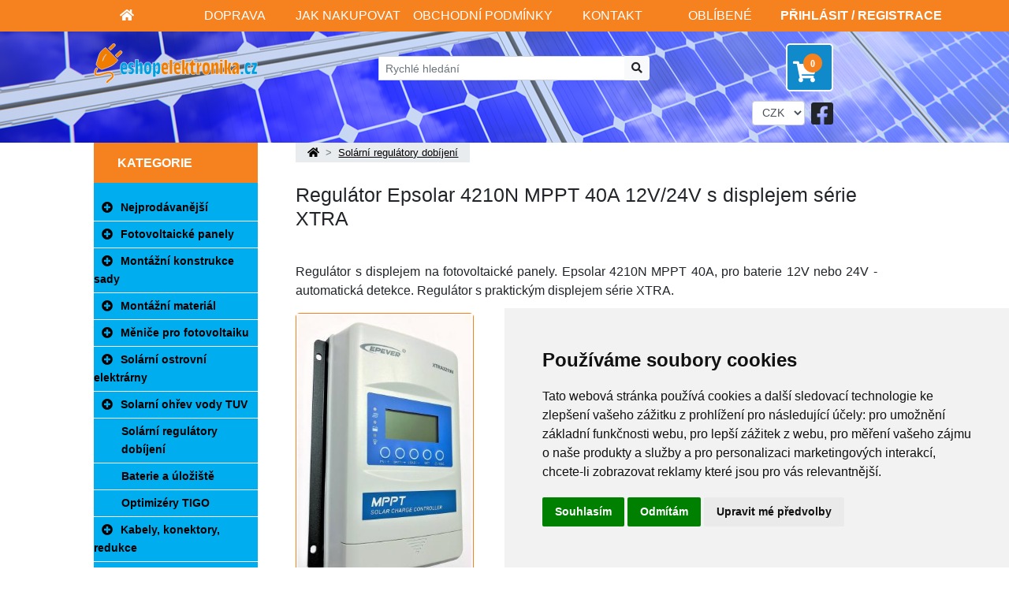

--- FILE ---
content_type: text/html; charset=UTF-8
request_url: https://www.eshopelektronika.cz/regulator-epsolar-4210n-mppt-40a-12v-24v-s-displejem-serie-xtra
body_size: 13871
content:
<!DOCTYPE html>
<html lang="cs">
    <head prefix="og: http://ogp.me/ns#">
        <meta http-equiv="Content-Type" content="text/html; charset=utf-8" />
<meta name="viewport" content="width=device-width, maximum-scale=1.0, user-scalable=no">
<meta name="author" content="3nicom.cz" />
<meta name="language" content="czech" />
<meta name="robots" content="index,follow" />
<title>Regulátor s displejem na fotovoltaické panely. Epsolar 4210N MPPT 40A 12V/24V s displejem. Skladem.</title>
<meta name="description" content="Regulátor s displejem na fotovoltaické panely. Epsolar 4210N MPPT 40A 12V/24V s displejem. Skladem." />
<meta name="keywords" content="Regulátor Epsolar 4210N MPPT 40A 12V/24V s displejem série XTRA" />
<meta name="google-site-verification" content="lNqydD3DOq9KvKHEL65KRFTnnw0pFEI7Pi4h4QHcHAk" />
<meta name="seznam-wmt" content="ggA2y1yACjgr8GXsslf4hHZskZWYKiFH" />


            <meta name=”robots” content=”noindex”>
        <meta property="og:title" content="Regulátor Epsolar 4210N MPPT 40A 12V/24V s displejem série XTRA">
    <meta property="og:url" content="https://www.eshopelektronika.cz/regulator-epsolar-4210n-mppt-40a-12v-24v-s-displejem-serie-xtra">
    <meta property="og:image" content="https://www.eshopelektronika.cz/data/images_content/560/568-O-mppt-solarni-regulator-epsolar-100vdc-30a-serie-xtra-1224-eshopelektronikacz-3-kaq1.jpg">
    <meta property="og:type" content="product">
    <meta property="og:description" content="Regul&aacute;tor s displejem na fotovoltaick&eacute; panely. Epsolar 4210N MPPT
40A, pro baterie 12V nebo 24V - automatick&aacute; detekce. Regul&aacute;tor s
praktick&yacute;m displejem s&eacute;rie XTRA.">
    <meta property="og:site_name" content="eshopelektronika.cz">
    <link rel="previewimage" href="https://www.eshopelektronika.cz/data/images_content/560/568-O-mppt-solarni-regulator-epsolar-100vdc-30a-serie-xtra-1224-eshopelektronikacz-3-kaq1.jpg" />


    <script type="application/ld+json">
        {
        "@context": "https://schema.org/",
        "@type": "Product",
        "name": "Regulátor Epsolar 4210N MPPT 40A 12V/24V s displejem série XTRA",
        "image": [
        "https://www.eshopelektronika.cz/data/images_content/560/568-O-mppt-solarni-regulator-epsolar-100vdc-30a-serie-xtra-1224-eshopelektronikacz-3-kaq1.jpg"
        ],
        "description": "Regul&amp;aacute;tor s displejem na fotovoltaick&amp;eacute; panely. Epsolar 4210N MPPT
40A, pro baterie 12V nebo 24V - automatick&amp;aacute; detekce. Regul&amp;aacute;tor s
praktick&amp;yacute;m displejem s&amp;eacute;rie XTRA.",
        "sku": "560",
        "mpn": "EP4210N",
        "brand": {
        "@type": "Thing",
        "name": ""
        },
        "review": {
        "@type": "Review",
        "reviewRating": {
        "@type": "Rating",
        "ratingValue": "4",
        "bestRating": "5"
        },
        "author": {
        "@type": "Person",
        "name": "EshopElektronika"
        }
        },
        "aggregateRating": {
        "@type": "AggregateRating",
        "ratingValue": "4.4",
        "reviewCount": "13"
        },
        "offers": {
        "@type": "Offer",
        "url": "https://www.eshopelektronika.cz/regulator-epsolar-4210n-mppt-40a-12v-24v-s-displejem-serie-xtra",
        "priceCurrency": "CZK",
        "price": "2420",
        "priceValidUntil": "2025-11-18",
        "itemCondition": "https://schema.org/NewCondition",
        "availability": "https://schema.org/InStock",
        "seller": {
        "@type": "Organization",
        "name": "eshopelektronika.cz"
        }
        }
        }
    </script>


<link rel="shortcut icon" href="/images/favicon.ico" type="image/x-icon">

<meta name="google-site-verification" content="GPUESqNAfkx2KNo82XLcQzxCeJ9Pk1_Z7Iq5cgXkh20" />
<link rel="stylesheet" href="https://cdnjs.cloudflare.com/ajax/libs/font-awesome/5.15.3/css/all.min.css">
<script src="https://cdnjs.cloudflare.com/ajax/libs/jquery/2.1.4/jquery.min.js"  crossorigin="anonymous"></script>
<script src="https://cdn.jsdelivr.net/npm/popper.js@1.16.0/dist/umd/popper.min.js" integrity="sha384-Q6E9RHvbIyZFJoft+2mJbHaEWldlvI9IOYy5n3zV9zzTtmI3UksdQRVvoxMfooAo" crossorigin="anonymous"></script>
<script src="https://stackpath.bootstrapcdn.com/bootstrap/4.4.1/js/bootstrap.min.js" integrity="sha384-wfSDF2E50Y2D1uUdj0O3uMBJnjuUD4Ih7YwaYd1iqfktj0Uod8GCExl3Og8ifwB6" crossorigin="anonymous"></script>
<link rel="stylesheet" href="https://stackpath.bootstrapcdn.com/bootstrap/4.4.1/css/bootstrap.min.css" integrity="sha384-Vkoo8x4CGsO3+Hhxv8T/Q5PaXtkKtu6ug5TOeNV6gBiFeWPGFN9MuhOf23Q9Ifjh" crossorigin="anonymous">

<script src="/plugins/swipebox/src/js/jquery.swipebox.min.js"></script>
<link rel="stylesheet" href="/plugins/swipebox/src/css/swipebox.min.css">

<script type="text/javascript" src="/res/vendor/makeusabrew/bootbox/dist/bootbox.min.js"></script>
<script type="text/javascript" src="/res/vendor/makeusabrew/bootbox/dist/bootbox.locales.min.js"></script>

<script src="/js/typeahead.bundle.min.js"></script>

<link href="/res/vendor/select2/select2/dist/css/select2.min.css" rel="stylesheet" />
<script src="/res/vendor/select2/select2/dist/js/select2.full.min.js"></script>
<script src='//www.google.com/recaptcha/api.js'></script>

<script type="text/javascript" src="/plugins/parallax.js-1.5.0/parallax.min.js"></script>

<script>
    window.dataLayer = window.dataLayer || [];
    function gtag() {
        dataLayer.push(arguments);
    }
    gtag('js', new Date());
    gtag('config', 'AW-961828970');
    gtag('consent', 'default', {
        'ad_storage': 'denied',
        'ad_user_data': 'denied',
        'ad_personalization': 'denied',
        'analytics_storage': 'denied',
        'wait_for_update': 500
    }
    );
</script>
<!-- Cookie Consent by FreePrivacyPolicy.com https://www.FreePrivacyPolicy.com -->
<script type="text/javascript" src="//www.freeprivacypolicy.com/public/cookie-consent/4.2.0/cookie-consent.js" charset="UTF-8"></script>
<script type="text/javascript" charset="UTF-8">
    document.addEventListener('DOMContentLoaded', function () {
        cookieconsent.run({
            "notice_banner_type": "simple",
            "consent_type": "express",
            "palette": "light",
            "language": "cs",
            "page_load_consent_levels": ["strictly-necessary"],
            "notice_banner_reject_button_hide": false,
            "preferences_center_close_button_hide": false,
            "page_refresh_confirmation_buttons": false,
            "website_privacy_policy_url": "https://www.eshopelektronika.cz/ochrana-osobnich-udaju",
            "website_name": "https://www.eshopelektronika.cz",
            "callbacks": {
                "scripts_specific_loaded": (level) => {
                    switch (level) {
                        case 'targeting':
                            gtag('consent', 'update', {
                                'ad_storage': 'granted',
                                'ad_user_data': 'granted',
                                'ad_personalization': 'granted',
                                'analytics_storage': 'granted'
                            });
                            break;
                    }
                }
            },
            "callbacks_force": true
        });
    });
</script>

<noscript>Cookie Consent by <a href="https://www.freeprivacypolicy.com/">Free Privacy Policy Generator</a></noscript>
<!-- End Cookie Consent by FreePrivacyPolicy.com https://www.FreePrivacyPolicy.com -->




<script type="text/plain" cookie-consent="targeting">
    //<![CDATA[
    var _hwq = _hwq || [];
    _hwq.push(['setKey', '39C5357E35DC1111C1CBC5B8340E0A1C']);
    _hwq.push(['setTopPos', '60']);
    _hwq.push(['showWidget', '21']);
    (function () {
    var ho = document.createElement('script');
    ho.type = 'text/javascript';
    ho.async = true;
    ho.src = 'https://www.heureka.cz/direct/i/gjs.php?n=wdgt&sak=39C5357E35DC1111C1CBC5B8340E0A1C';
    var s = document.getElementsByTagName('script')[0];
    s.parentNode.insertBefore(ho, s);
    })();
    //]]>
</script>

<!-- Google tag (gtag.js) -->
<script async src="https://www.googletagmanager.com/gtag/js?id=AW-961828970">
</script>
<script>
  window.dataLayer = window.dataLayer || [];
  function gtag(){dataLayer.push(arguments);}
  gtag('js', new Date());

  gtag('config', 'AW-961828970');
</script>

<script type="text/javascript" src="https://c.seznam.cz/js/rc.js"></script>
<script>
  window.sznIVA.IS.updateIdentities({
    eid: null /* email či zahashovaný email*/
  });

  var retargetingConf = {
    rtgId: 15916,
    consent: null /* souhlas od návštěvníka na odeslání retargetingového hitu, povolené hodnoty: 0 (není souhlas) nebo 1 (je souhlas) */
  };
  window.rc.retargetingHit(retargetingConf);
</script>

<link rel="stylesheet" type="text/css" href="/css/style.css?2" />
<script type="text/javascript" src="/js/head.js?2"></script>
    </head>
    <body>
        <div id="top_menu">
    <nav class="navbar navbar-expand-lg Xnavbar-light Xbg-light Xfixed-top">
        <a class="navbar-brand" href="/">
            <span class="d-sm-none">MENU</span>
        </a>
        <button class="navbar-toggler" type="button" data-toggle="collapse" data-target="#navbarNavDropdown" aria-controls="navbarNavDropdown" aria-expanded="false" aria-label="Toggle navigation">
            <span class="navbar-toggler-icon"></span>
        </button>
        <div class="container">
            <div class="collapse navbar-collapse" id="navbarNavDropdown">
                <ul class="navbar-nav nav-justified w-100">
                    <li class="nav-item">
                        <a class="nav-link" href="/"><span class="fas fa-home"></span></a>
                    </li>
                                                                        <li class="nav-item ">
                                <a class="nav-link text-nowrap" href="/doprava-a-platba">Doprava </a>
                            </li>
                                                                                                <li class="nav-item ">
                                <a class="nav-link text-nowrap" href="/dotazy">Jak nakupovat </a>
                            </li>
                                                                                                <li class="nav-item ">
                                <a class="nav-link text-nowrap" href="/obchodni-podminky">Obchodní podmínky </a>
                            </li>
                                                                                                <li class="nav-item ">
                                <a class="nav-link text-nowrap" href=" /kontakt">Kontakt </a>
                            </li>
                                                                <li class="nav-item ">
                        <a class="nav-link" href="/oblibene">OBLÍBENÉ
                        </a>
                    </li>
                    <li class="nav-item ">
                        <div class="text-uppercase text-bolder">
                                                            <a href="#loginModal" data-toggle="modal" role="button" class="nav-link">
                                    Přihlásit&nbsp;/&nbsp;registrace
                                </a>
                                                    </div>
                    </li>
                                    </ul>
            </div>
        </div>

    </nav>
</div>
        <div class="header">
            <div class="container-fluid">
                <div class="row no-gutters">
                    <div class="col-md-2 offset-md-1 col-12 d-none d-sm-block">
                        <a href="/"><img src="/images/eshopelektronika_logo.svg" alt="www.eshopelektronika.cz" class="img-fluid" /></a>
                    </div>
                    <div class="col-md-4 offset-md-1 text-center">
                        <div class="ml-md-5 my-3"><div class="seach_box">
    <form action="/vyhledat" method="get" name="search_form_cat" id="search_form_cat">
        <div class="input-group input-group-sm mt-2">
            <input type="text" name="filter[fulltext]" id="textfield_cat" autocomplete="off" value="" class="form-control form-control-sm blr0 rounded-0 rounded-left " placeholder="Rychlé hledání"/>
            <input type="hidden" name="searchDescription" value="1"/>

            <div class="input-group-append">
                <button type="submit" name="doSearch" class="btn btn-light blr0"><i class="fa fa-search"> </i></button>
            </div>
        </div>
    </form>
</div>

</div>
                                            </div>
                    <div class="col-md-2">
                        <div class="row">
                            <div class="col-8 col-md-12 text-right">
                                <div id="cart_box">
                                    <div class="my-1 mt-3 mr-1">
                                        <a href="/objednavka">
                                            <span class="pull-right">
                                                <span class="fa-stack fa mr-2">
                                                    <i class="fas fa-shopping-cart fa-stack-2x"></i>
                                                    <span id="cart_count" class="fa-stack-1x">
                                                    0                                                </span>
                                            </span>
                                                                                    </span>
                                        <div class="clearfix"></div>
                                    </a>
                                </div>
                            </div>
                            <div class="langs text-right mt-1">
                                <div>
                                    <form action="" method="post" class="d-inline-block">
                                        <select name="currency" id="currency" class="form-control form-control-sm float-left mt-2" onchange="submit()">
                                                                                            <option value="eur" >EUR</option>
                                                                                            <option value="czk" selected="">CZK</option>
                                                                                    </select>
                                    </form>
                                    <a href="https://www.facebook.com/eshopelektronika.cz" target="_blank" class="d-inline-block float-right ml-2"><i class="fab fa-facebook-square fa-2x pt-2"></i></a>
                                </div>
                            </div>
                        </div>
                        <div class="col-4 d-block d-sm-none">
                            <a href="/"><img src="/images/logo.svg" alt="www.eshopelektronika.cz" class="img-fluid" /></a>
                        </div>
                    </div>
                </div>
            </div>
        </div>
        <div class="clearfix"></div>
    </div>

    <div class="container-fluid">
        <div class="row no-gutters">
            <div class="col-md-2 offset-md-1">
                
<div class="menu_kategorie mt-3 mt-md-0">
    <div class="nav-side-menu">
        <div class="brand"><a href="/kategorie">Kategorie</a></div>
        <i class="fa fa-bars fa-2x toggle-btn" data-toggle="collapse" data-target="#menu-content"></i>
        <div class="menu-list">
            <ul id="menu-content" class="menu-content collapse out Xshow">
                                                            <li class="collapsed ">
                            <a href="javascript: void(0);" data-toggle="collapse" data-target="#nav-nejprodavanejsi"><i class="fa fa-plus-circle"></i></a> <a href="/nejprodavanejsi" class="menu_lnk">Nejprodávanější</a>
                        </li>
                        <ul class="sub-menu collapse " id="nav-nejprodavanejsi">
                                                                                                <li >
                                        <a href="/nejprodavanejsi/akce-slevy" class="menu_lnk">Akce</a>
                                    </li>
                                                                                    </ul>
                                                                                <li class="collapsed ">
                            <a href="javascript: void(0);" data-toggle="collapse" data-target="#nav-fotovoltaicke-panely"><i class="fa fa-plus-circle"></i></a> <a href="/fotovoltaicke-panely" class="menu_lnk">Fotovoltaické panely</a>
                        </li>
                        <ul class="sub-menu collapse " id="nav-fotovoltaicke-panely">
                                                                                                <li >
                                        <a href="/fotovoltaicke-panely/fotovoltaicke-panely-285-w" class="menu_lnk">Fotovoltaické panely 285 W</a>
                                    </li>
                                                                                                                                <li >
                                        <a href="/fotovoltaicke-panely/fotovoltaicke-panely-360-w" class="menu_lnk">Fotovoltaické panely 360 W</a>
                                    </li>
                                                                                                                                <li >
                                        <a href="/fotovoltaicke-panely/fotovoltaicke-panely-380-w" class="menu_lnk">Fotovoltaické panely 380 W</a>
                                    </li>
                                                                                                                                <li >
                                        <a href="/fotovoltaicke-panely/fotovoltaicke-panely-400-w" class="menu_lnk">Fotovoltaické panely 400 W</a>
                                    </li>
                                                                                                                                <li >
                                        <a href="/fotovoltaicke-panely/fotovoltaicke-panely-405-w" class="menu_lnk">Fotovoltaické panely 405 W</a>
                                    </li>
                                                                                                                                <li >
                                        <a href="/fotovoltaicke-panely/fotovoltaicke-panely-480-w" class="menu_lnk">Fotovoltaické panely 480 W</a>
                                    </li>
                                                                                                                                <li >
                                        <a href="/fotovoltaicke-panely/fotovoltaicke-panely-500-w" class="menu_lnk">Fotovoltaické panely 500 W</a>
                                    </li>
                                                                                                                                <li >
                                        <a href="/fotovoltaicke-panely/paletove-mnozstvi-fv-panely" class="menu_lnk">Paletové množství FV panely</a>
                                    </li>
                                                                                                                                <li >
                                        <a href="/fotovoltaicke-panely/fotovoltaicke-panely-dotazy" class="menu_lnk">Fotovoltaické panely - dotazy</a>
                                    </li>
                                                                                    </ul>
                                                                                <li class="collapsed ">
                            <a href="javascript: void(0);" data-toggle="collapse" data-target="#nav-montazni-konstrukce-sady"><i class="fa fa-plus-circle"></i></a> <a href="/montazni-konstrukce-sady" class="menu_lnk">Montážní konstrukce sady</a>
                        </li>
                        <ul class="sub-menu collapse " id="nav-montazni-konstrukce-sady">
                                                                                                <li >
                                        <a href="/montazni-konstrukce-sady/sirka-panelu-do-100-cm" class="menu_lnk">Šířka panelu do 100 cm</a>
                                    </li>
                                                                                                                                <li >
                                        <a href="/montazni-konstrukce-sady/sirka-panelu-do-108-cm" class="menu_lnk">Šířka panelu do 108 cm</a>
                                    </li>
                                                                                                                                <li >
                                        <a href="/montazni-konstrukce-sady/sirka-panelu-do-114-cm" class="menu_lnk">Šířka panelu do 114 cm</a>
                                    </li>
                                                                                                                                <li >
                                        <a href="/montazni-konstrukce-sady/betonove-konstrukce" class="menu_lnk">Betonové konstrukce</a>
                                    </li>
                                                                                                                                <li >
                                        <a href="/montazni-konstrukce-sady/konstrukce-na-ploche-strechy" class="menu_lnk">Konstrukce na ploché střechy</a>
                                    </li>
                                                                                                                                <li >
                                        <a href="/montazni-konstrukce-sady/konstrukce-pro-karavany" class="menu_lnk">Konstrukce pro karavany</a>
                                    </li>
                                                                                                                                <li >
                                        <a href="/montazni-konstrukce-sady/konstrukce-na-balkony" class="menu_lnk">Konstrukce na balkony</a>
                                    </li>
                                                                                                                                <li >
                                        <a href="/montazni-konstrukce-sady/pozemni-konstrukce" class="menu_lnk">Pozemní konstrukce</a>
                                    </li>
                                                                                                                                <li >
                                        <a href="/montazni-konstrukce-sady/carporty" class="menu_lnk">Carporty</a>
                                    </li>
                                                                                    </ul>
                                                                                <li class="collapsed ">
                            <a href="javascript: void(0);" data-toggle="collapse" data-target="#nav-montazni-material"><i class="fa fa-plus-circle"></i></a> <a href="/montazni-material" class="menu_lnk">Montážní materiál</a>
                        </li>
                        <ul class="sub-menu collapse " id="nav-montazni-material">
                                                                                                <li >
                                        <a href="/montazni-material/srouby-vruty-matice" class="menu_lnk">Šrouby, vruty, matice</a>
                                    </li>
                                                                                                                                <li >
                                        <a href="/montazni-material/profily" class="menu_lnk">Profily</a>
                                    </li>
                                                                                                                                <li >
                                        <a href="/montazni-material/spojky-drzaky" class="menu_lnk">Spojky + držáky</a>
                                    </li>
                                                                                                                                <li >
                                        <a href="/montazni-material/uchyty-panelu" class="menu_lnk">Úchyty panelů</a>
                                    </li>
                                                                                                                                <li >
                                        <a href="/montazni-material/tesneni-epdm" class="menu_lnk">Těsnění, EPDM</a>
                                    </li>
                                                                                                                                <li >
                                        <a href="/montazni-material/haky" class="menu_lnk">Háky</a>
                                    </li>
                                                                                    </ul>
                                                                                <li class="collapsed ">
                            <a href="javascript: void(0);" data-toggle="collapse" data-target="#nav-menice-pro-fotovoltaiku"><i class="fa fa-plus-circle"></i></a> <a href="/menice-pro-fotovoltaiku" class="menu_lnk">Měniče pro fotovoltaiku</a>
                        </li>
                        <ul class="sub-menu collapse " id="nav-menice-pro-fotovoltaiku">
                                                                                                <li >
                                        <a href="/menice-pro-fotovoltaiku/sitove-menice" class="menu_lnk">Síťové měniče </a>
                                    </li>
                                                                                                                                <li >
                                        <a href="/menice-pro-fotovoltaiku/hybridni-menice" class="menu_lnk">Hybridní měniče</a>
                                    </li>
                                                                                                                                <li >
                                        <a href="/menice-pro-fotovoltaiku/ostrovni-menice" class="menu_lnk">Ostrovní měniče</a>
                                    </li>
                                                                                                                                <li class="collapsed ">
                                        <a href="javascript: void(0);" data-toggle="collapse" data-target="#nav-regulatory-pro-ohrev-tuv-1"><i class="fa fa-plus"></i></a> <a href="/menice-pro-fotovoltaiku/regulatory-pro-ohrev-tuv-1" class="menu_lnk">Regulátory pro ohřev TUV</a>
                                    </li>
                                    <ul class="sub-menu collapse " id="nav-regulatory-pro-ohrev-tuv-1">
                                                                                                                                    <li >
                                                    <a href="/menice-pro-fotovoltaiku/regulatory-pro-ohrev-tuv-1/prislusenstvi-pro-mr4316ac-ng" class="menu_lnk">Příslušenství pro MR4316AC NG</a>
                                                </li>
                                                                                                                        </ul>
                                                                                                                                <li >
                                        <a href="/menice-pro-fotovoltaiku/gridfree-mikromenice" class="menu_lnk">GridFree Mikroměniče</a>
                                    </li>
                                                                                    </ul>
                                                                                <li class="collapsed ">
                            <a href="javascript: void(0);" data-toggle="collapse" data-target="#nav-solarni-ostrovni-elektrarny"><i class="fa fa-plus-circle"></i></a> <a href="/solarni-ostrovni-elektrarny" class="menu_lnk">Solární ostrovní elektrárny</a>
                        </li>
                        <ul class="sub-menu collapse " id="nav-solarni-ostrovni-elektrarny">
                                                                                                <li >
                                        <a href="/solarni-ostrovni-elektrarny/12v-ostrovni-elektrarny" class="menu_lnk">12V ostrovní elektrárny</a>
                                    </li>
                                                                                                                                <li >
                                        <a href="/solarni-ostrovni-elektrarny/24v-ostrovni-elektrarny" class="menu_lnk">24V ostrovní elektrárny</a>
                                    </li>
                                                                                    </ul>
                                                                                <li class="collapsed ">
                            <a href="javascript: void(0);" data-toggle="collapse" data-target="#nav-solarni-ohrev-vody-tuv"><i class="fa fa-plus-circle"></i></a> <a href="/solarni-ohrev-vody-tuv" class="menu_lnk">Solarní ohřev vody TUV</a>
                        </li>
                        <ul class="sub-menu collapse " id="nav-solarni-ohrev-vody-tuv">
                                                                                                <li >
                                        <a href="/solarni-ohrev-vody-tuv/sady-na-ohrev-vody-nova-zelena-usporam-light" class="menu_lnk">Sady na ohřev vody Nová Zelená Úsporám Light</a>
                                    </li>
                                                                                                                                <li >
                                        <a href="/solarni-ohrev-vody-tuv/panely-405-w" class="menu_lnk">Panely 405 W</a>
                                    </li>
                                                                                                                                <li >
                                        <a href="/solarni-ohrev-vody-tuv/panely-480-w" class="menu_lnk">Panely 480 W</a>
                                    </li>
                                                                                                                                <li >
                                        <a href="/solarni-ohrev-vody-tuv/panely-500-w" class="menu_lnk">Panely 500 W</a>
                                    </li>
                                                                                                                                <li >
                                        <a href="/solarni-ohrev-vody-tuv/regulatory-pro-ohrev-tuv" class="menu_lnk">Regulátory pro ohřev TUV</a>
                                    </li>
                                                                                    </ul>
                                                                                <li>
                            <a href="/solarni-regulatory-dobijeni" class="menu_lnk">Solární regulátory dobíjení</a>
                        </li>
                                                                                <li>
                            <a href="/baterie-a-uloziste" class="menu_lnk">Baterie a úložiště</a>
                        </li>
                                                                                <li>
                            <a href="/optimizery-tigo" class="menu_lnk">Optimizéry TIGO</a>
                        </li>
                                                                                <li class="collapsed ">
                            <a href="javascript: void(0);" data-toggle="collapse" data-target="#nav-kabely_konektory_redukce"><i class="fa fa-plus-circle"></i></a> <a href="/kabely_konektory_redukce" class="menu_lnk">Kabely, konektory, redukce</a>
                        </li>
                        <ul class="sub-menu collapse " id="nav-kabely_konektory_redukce">
                                                                                                <li class="collapsed ">
                                        <a href="javascript: void(0);" data-toggle="collapse" data-target="#nav-solarni-kabely"><i class="fa fa-plus"></i></a> <a href="/kabely_konektory_redukce/solarni-kabely" class="menu_lnk">Solární kabely</a>
                                    </li>
                                    <ul class="sub-menu collapse " id="nav-solarni-kabely">
                                                                                                                                    <li >
                                                    <a href="/kabely_konektory_redukce/solarni-kabely/solarni-kabely-4-mm" class="menu_lnk">Solární kabely 4 mm²</a>
                                                </li>
                                                                                                                                                                                <li >
                                                    <a href="/kabely_konektory_redukce/solarni-kabely/solarni-kabely-6-mm" class="menu_lnk">Solární kabely 6 mm²</a>
                                                </li>
                                                                                                                                                                                <li >
                                                    <a href="/kabely_konektory_redukce/solarni-kabely/solarni-kabely-10-mm" class="menu_lnk">Solární kabely 10 mm²</a>
                                                </li>
                                                                                                                        </ul>
                                                                                                                                <li >
                                        <a href="/kabely_konektory_redukce/konektory" class="menu_lnk">Konektory</a>
                                    </li>
                                                                                    </ul>
                                                                                <li>
                            <a href="/jisteni" class="menu_lnk">Jištění</a>
                        </li>
                                                                                <li>
                            <a href="/rozvodnicove-skrine-rozvadece" class="menu_lnk">Elektroinstalační rozvaděče</a>
                        </li>
                                                                                <li>
                            <a href="/osvetleni" class="menu_lnk">Osvětlení </a>
                        </li>
                                                                                <li class="collapsed ">
                            <a href="javascript: void(0);" data-toggle="collapse" data-target="#nav-jine"><i class="fa fa-plus-circle"></i></a> <a href="/jine" class="menu_lnk">Jiné</a>
                        </li>
                        <ul class="sub-menu collapse " id="nav-jine">
                                                                                                <li >
                                        <a href="/jine/obojky-martingale-polostahovaci-0" class="menu_lnk">Obojky martingale polostahovací</a>
                                    </li>
                                                                                    </ul>
                                                </ul>
        </div>
    </div>
</div>





            </div>
            <div class="col-md-8">
                <div class="detail">
    <div class="mx-md-5">
        <div class="row">
                <div class="col-md-12 mb10">
            <nav aria-label="breadcrumb">
                <ol class="breadcrumb">
                    <li class="breadcrumb-item">
                        <a href="/"><i class="fas fa-home"></i></a>
                    </li>
                                            <li class="breadcrumb-item">
                            <a href="/solarni-regulatory-dobijeni">Solární regulátory dobíjení</a>
                        </li>
                                    </ol>
            </nav>
        </div>
    </div>        <h1>Regulátor Epsolar 4210N MPPT 40A 12V/24V s displejem série XTRA</h1>
        <div class="detail_text mb-3 text-justify">
            Regul&aacute;tor s displejem na fotovoltaick&eacute; panely. Epsolar 4210N MPPT 40A, pro baterie 12V nebo 24V - automatick&aacute; detekce. Regul&aacute;tor s praktick&yacute;m displejem s&eacute;rie XTRA.
        </div>
        <div class="row">
            <div class="col-md-4 mb-3 ">
                <div class="item_img Xh-100 background-white d-flex align-items-center mb-3  align-content-center justify-content-center relative">
                    <div class="labels">
                                                                                                                                            </div>
                    <a href="/data/images_content/560/568-O-mppt-solarni-regulator-epsolar-100vdc-30a-serie-xtra-1224-eshopelektronikacz-3-kaq1.jpg" title="Regulátor Epsolar 4210N MPPT 40A 12V/24V s displejem série XTRA" class="swipebox">
                        <img src="/data/images_content/560/568-O-mppt-solarni-regulator-epsolar-100vdc-30a-serie-xtra-1224-eshopelektronikacz-3-kaq1.jpg"  alt="Regulátor Epsolar 4210N MPPT 40A 12V/24V s displejem série XTRA" class="img-fluid w-100"/>
                    </a>
                </div>
                            </div>
            <div class="col-md-8">
                <div class="detail_right pt-0">
                    <div class="detail_price mt-0">
                                                    <div class="detail_table mb5">
                                <div class="row">
                                    <div class="col-md-6 col-sm-6 col-xs-6">Dostupnost:</div>
                                    <div class="col-md-6 col-sm-6 col-xs-6 text-center">
                                        <span style="color: orange">Nedostupné</span>
                                    </div>
                                </div>
                            </div>
                                                                                                                                                                                                
                                                    <div class="detail_table mb5">
                                <div class="row small">
                                    <div class="col-md-6 col-sm-6 col-xs-6">Recyklační poplatek vč. DPH: </div>
                                    <div class="col-md-6 col-sm-6 col-xs-6 text-center">1,60 Kč</div>
                                </div>
                            </div>
                        
                        
                                                                                <div class="detail_table mb5">
                                <div class="detail_table mb5">
                                    <div class="row">
                                        <div class="col-md-6 col-sm-6 col-xs-6 fs12">Cena za ks bez DPH </div>
                                        <div class="col-md-6 col-sm-6 col-xs-6 text-center">
                                            <strong class="fs12">2 000,00 Kč</strong>
                                        </div>
                                    </div>
                                </div>
                                <div class="row">
                                    <div class="col-md-6 col-sm-6 col-xs-6 fs17">Vaše cena včetně DPH </div>
                                    <div class="col-md-6 col-sm-6 col-xs-6 text-center">
                                        <strong class="text-red fs17">2 420,00 Kč</strong>
                                    </div>
                                </div>
                                                            </div>

                        </div>

                                        <div class="mt15 text-right">
                        <form action="" method="post" class="float-right">
                                                        <div class="alert alert-warning">
                                Tento produkt nelze momentálně objednat.
                            </div>
                        
                        <div class="mt15">
                            <a href="#" class="add_to_fav btn btn-sm btn-info" data-id="560"><i class="fas fa-heart"></i> <span id="fav_text">Přidat k oblíbeným</span></a>
                        </div>

                    </div>


                </div>



            </div>
        </div>


        <div class="detail_text mb-3 text-justify">
            <div>
<p style="text-align:justify">Sol&aacute;rn&iacute; regul&aacute;tor <strong>s praktick&yacute;m displejem</strong> na <a href="/fotovoltaicke-panely" target="_blank">fotovoltaick&eacute; panely</a>. Epsolar 4210N MPPT 40 A 12V / 24V s&eacute;rie XTRA.</p>

<p style="text-align:justify">Kvalitn&iacute; sol&aacute;rn&iacute; MPPT regul&aacute;tor pro m&eacute;ně n&aacute;ročn&eacute; podm&iacute;nky s napět&iacute;m panelů <strong>až 100 V</strong>, maxim&aacute;ln&iacute; nab&iacute;jec&iacute; proud 40 A. Baterie 12V/24V, FV max. 520/1040Wp.&nbsp;</p>

<p style="text-align:justify"><strong>Nov&yacute; model s&eacute;rie XTRA</strong> &ndash; nov&aacute; generace osvědčen&eacute; a velmi spolehliv&eacute; řady sol&aacute;rn&iacute;ch regul&aacute;torů MPPT pro běžn&eacute; fotovoltaick&eacute; instalace&nbsp;jako jsou <strong>chaty, rodinn&eacute; domy</strong> apod. s vestavěn&yacute;m nepodsvětlen&yacute;m displejem od největ&scaron;&iacute;ho v&yacute;robce sol&aacute;rn&iacute;ch regul&aacute;torů Epsolar. Sol&aacute;rn&iacute; regul&aacute;tor Epsolar 4210N je vybaven <strong>nejnověj&scaron;&iacute; technologi&iacute; MPPT</strong> (Maximum PowerPoint Tracking) &ndash; Sledov&aacute;n&iacute; bodu maxim&aacute;ln&iacute;ho v&yacute;konu a propracovan&yacute;m algoritmem sledov&aacute;n&iacute;, kdy sol&aacute;rn&iacute; modul pracuje při <strong>ide&aacute;ln&iacute;m napět&iacute;</strong>, kter&eacute; sol&aacute;rn&iacute; modul může produkovat při co <strong>nejvy&scaron;&scaron;&iacute;m dostupn&eacute;m v&yacute;konu</strong>.</p>

<p style="text-align:justify">Maxim&aacute;ln&iacute; nab&iacute;jec&iacute; v&yacute;kon do baterie tohoto modelu je 40 A což odpov&iacute;d&aacute; v&yacute;konu panelu <strong>520 Wp </strong>pokud m&aacute;te 12 V baterii, nebo <strong>1040 Wp</strong> pokud m&aacute;te 24V baterii. Sol&aacute;rn&iacute; panely můžete propojovat do s&eacute;rie a jejich v&yacute;stupn&iacute; napět&iacute; na pr&aacute;zdno označov&aacute;no jako Voc v&scaron;ak nesm&iacute; nikdy překročit hodnotu 100 V (zde je nutno zohlednit to, že s klesaj&iacute;c&iacute; okoln&iacute; teplotou roste napět&iacute; sol&aacute;rn&iacute;ho panelu a hodnota 100 V** nesm&iacute; b&yacute;t překročena!).<br />
Regul&aacute;tor pracuje jako měnič, to znamen&aacute;, že vy&scaron;&scaron;&iacute; vstupn&iacute; napět&iacute; a niž&scaron;&iacute; proud dok&aacute;že zpracovat na niž&scaron;&iacute; napět&iacute; / zv&yacute;&scaron;it proud a to s vysokou &uacute;činnost&iacute;. Můžeme tedy použ&iacute;t prakticky jak&yacute;koliv <a href="/fotovoltaicke-panely" target="_blank">sol&aacute;rn&iacute; panel</a>.</p>

<p style="text-align:justify">Při srovn&aacute;n&iacute; s klasick&yacute;m regul&aacute;torem PWM <strong>zvy&scaron;uje technologie MPPT &uacute;činnost nab&iacute;jen&iacute; o cca 30%</strong>.</p>

<p style="text-align:justify">Nastaven&iacute; parametrů regul&aacute;toru (hlavně se jedn&aacute; o typ použ&iacute;van&eacute; baterie) se prov&aacute;d&iacute; pomoc&iacute; vestavěn&eacute;ho LCD, nebo extern&iacute;ho displeje MT50 (nen&iacute; souč&aacute;st&iacute; regul&aacute;toru).</p>

<p style="text-align:justify">Nastaven&iacute; parametrů a monitoring můžete prov&aacute;dět tak&eacute; na va&scaron;em poč&iacute;tači &ndash; budete k tomu potřebovat pouze <a href="/komunikacni-prevodnik-k-pc-pro-regulatory-epsolar-rs-485-usb" target="_blank">USB komunikačn&iacute; kabel</a> a software (st&aacute;hněte <a href="http://eshopelektronika.cz/userfiles/file/PC_Software%281%29.zip">zde</a>).</p>

<p style="text-align:justify"><strong>Sol&aacute;rn&iacute; regul&aacute;tor pro typy bateri&iacute;</strong>: akumul&aacute;tor utěsněn&yacute;, gelov&yacute; nebo otevřen&yacute; s dol&eacute;van&yacute;m elektrolytem a uživatelsk&eacute; nastaven&iacute; pro nastaven&iacute; jin&eacute;ho typu bateri&iacute;. Automatick&aacute; detekce 12V / 24V.<br />
<strong>Pozor: na rozd&iacute;l od jin&yacute;ch regul&aacute;torů, řada N m&aacute; společn&yacute; negativn&iacute; (m&iacute;nusov&yacute;) p&oacute;l baterie a panelů, ne kladn&yacute;!</strong></p>

<p style="text-align: justify;"><strong>Z&aacute;kladn&iacute; vlastnosti sol&aacute;rn&iacute;ho regul&aacute;toru Epsolar 4210N:</strong></p>

<ul>
	<li style="text-align:justify">Technologie MPPT - sledov&aacute;n&iacute; bodu max. v&yacute;konu</li>
	<li style="text-align:justify">&Scaron;pičkov&aacute; &uacute;činnost přeměny 98 %</li>
	<li style="text-align:justify">Vysok&aacute; &uacute;činnost sledov&aacute;n&iacute; 99,5 %</li>
	<li style="text-align:justify">Rychlost sledov&aacute;n&iacute; několik sekund</li>
	<li style="text-align:justify">Platov&yacute; předn&iacute; kryt, zadn&iacute; č&aacute;st pak z vylisovan&eacute;ho hlin&iacute;ku- chladič</li>
	<li style="text-align:justify">Teplotn&iacute; kompenzace</li>
	<li style="text-align:justify"><strong>Pro typy bateri&iacute;</strong>: akumul&aacute;tor utěsněn&yacute;, gelov&yacute; nebo otevřen&yacute; s dol&eacute;van&yacute;m elektrolytem a uživatelsk&eacute; nastaven&iacute; pro nastaven&iacute; jin&eacute;ho typu bateri&iacute;.</li>
	<li style="text-align:justify">Rozhran&iacute; RS485 MODBUS komunikačn&iacute; protokol</li>
	<li style="text-align:justify">Energetick&eacute; statistick&eacute; funkce</li>
	<li style="text-align:justify">Inteligentn&iacute; časovač pro ovl&aacute;d&aacute;n&iacute; sol&aacute;rn&iacute;ho osvětlen&iacute;</li>
	<li style="text-align:justify">Standardn&iacute; z&aacute;ruka 2 roky</li>
	<li style="text-align:justify">Certifik&aacute;t CE</li>
	<li style="text-align:justify">Ochrana proti zkratu FV soustavy</li>
	<li style="text-align:justify">Ochrana nadproudu FV</li>
	<li style="text-align:justify">Ochrana přet&iacute;žen&iacute; z&aacute;těž&iacute;</li>
	<li style="text-align:justify">Ochrana zkratu z&aacute;těže</li>
	<li style="text-align:justify">Ochrana proti podvybit&iacute; akumul&aacute;toru</li>
	<li style="text-align:justify">Ochrana proti obr&aacute;cen&eacute; polaritě FV</li>
	<li style="text-align:justify">Ochrana proti obr&aacute;cen&eacute; polaritě akumul&aacute;toru</li>
</ul>

<p style="text-align: justify;"><strong>Technick&eacute; parametry:</strong></p>

<ul>
	<li style="text-align:justify">Nomin&aacute;ln&iacute; napět&iacute; bateri&iacute;: 12V DC/24V DC, automatick&aacute; detekce</li>
	<li style="text-align:justify">Maxim&aacute;ln&iacute; proud baterie: 40A</li>
	<li style="text-align:justify">Jmenovit&yacute; proud z&aacute;těže: 40A</li>
	<li style="text-align:justify">Maxim&aacute;ln&iacute; napět&iacute; sol&aacute;rn&iacute;ho panelu: 100 VDC**</li>
	<li style="text-align:justify">Maxim&aacute;ln&iacute; v&yacute;kon sol&aacute;rn&iacute;ho panelu: 12V syst&eacute;m maxim&aacute;lně 520W, 24 V syst&eacute;m maxim&aacute;lně 1040W</li>
	<li style="text-align:justify">Vlastn&iacute; spotřeba: &lt;12 mA</li>
	<li style="text-align:justify">Rozměry regul&aacute;toru: 255mm &times;185mm &times;67.8mm</li>
	<li style="text-align:justify">Svorky: 10 mm2&nbsp;</li>
	<li style="text-align:justify">Hmotnost: 1,67 kg</li>
	<li style="text-align:justify">Pracovn&iacute; teplota: -25&deg;C to +45&deg;C</li>
	<li style="text-align:justify">Vhodn&yacute; je i pro použit&iacute; ve vozech a to d&iacute;ky možnosti zemněn&iacute; na m&iacute;nus p&oacute;l</li>
</ul>

<p style="text-align:justify">**Napět&iacute; sol&aacute;rn&iacute;ho pole by nikdy nemělo překročit maxim&aacute;ln&iacute; FV vstupn&iacute; napět&iacute; 100 V. Maxim&aacute;ln&iacute; napět&iacute; sol&aacute;rn&iacute;ho modulu je označeno jako Voc a je uv&aacute;děno při teplotě okol&iacute; 25&deg;C. Při určen&iacute; maxim&aacute;ln&iacute;ho Voc mus&iacute;me zohlednit fakt, že s klesaj&iacute;c&iacute; teplotou napět&iacute; sol&aacute;rn&iacute;ho panelu v&yacute;razně roste. Pokud napět&iacute; překroč&iacute; tuto hodnotu 100V, dojde k trval&eacute;mu po&scaron;kozen&iacute; regul&aacute;toru.</p>
</div>

        </div>

        <div class="row images my-3">
                                                <div class="col-md-2 col-sm-6 col-xs-6 mb5">
                        <div class="item h-100 align-self-center">
                            <a href="/data/images_content/560/569-O-mppt-solarni-regulator-epsolar-100vdc-30a-serie-xtra-1224-eshopelektronikacz-1wsf.jpg" title="Regulátor Epsolar 4210N MPPT 40A 12V/24V s displejem série XTRA" class="swipebox">
                                <img src="/data/images_content/560/569-O-mppt-solarni-regulator-epsolar-100vdc-30a-serie-xtra-1224-eshopelektronikacz-1wsf.jpg"  alt="Regulátor Epsolar 4210N MPPT 40A 12V/24V s displejem série XTRA" class="img-fluid"/>
                            </a>
                        </div>
                    </div>
                                                                <div class="col-md-2 col-sm-6 col-xs-6 mb5">
                        <div class="item h-100 align-self-center">
                            <a href="/data/images_content/560/570-O-mppt-solarni-regulator-epsolar-100vdc-30a-serie-xtra-1224-eshopelektronikacz-1-4ero.jpg" title="Regulátor Epsolar 4210N MPPT 40A 12V/24V s displejem série XTRA" class="swipebox">
                                <img src="/data/images_content/560/570-O-mppt-solarni-regulator-epsolar-100vdc-30a-serie-xtra-1224-eshopelektronikacz-1-4ero.jpg"  alt="Regulátor Epsolar 4210N MPPT 40A 12V/24V s displejem série XTRA" class="img-fluid"/>
                            </a>
                        </div>
                    </div>
                                                                <div class="col-md-2 col-sm-6 col-xs-6 mb5">
                        <div class="item h-100 align-self-center">
                            <a href="/data/images_content/560/571-O-mppt-solarni-regulator-epsolar-100vdc-30a-serie-xtra-1224-eshopelektronikacz-2-vn7c.jpg" title="Regulátor Epsolar 4210N MPPT 40A 12V/24V s displejem série XTRA" class="swipebox">
                                <img src="/data/images_content/560/571-O-mppt-solarni-regulator-epsolar-100vdc-30a-serie-xtra-1224-eshopelektronikacz-2-vn7c.jpg"  alt="Regulátor Epsolar 4210N MPPT 40A 12V/24V s displejem série XTRA" class="img-fluid"/>
                            </a>
                        </div>
                    </div>
                                                                <div class="col-md-2 col-sm-6 col-xs-6 mb5">
                        <div class="item h-100 align-self-center">
                            <a href="/data/images_content/560/572-O-mppt-solarni-regulator-epsolar-100vdc-30a-serie-xtra-1224-eshopelektronikacz-q5q1.jpg" title="Regulátor Epsolar 4210N MPPT 40A 12V/24V s displejem série XTRA" class="swipebox">
                                <img src="/data/images_content/560/572-O-mppt-solarni-regulator-epsolar-100vdc-30a-serie-xtra-1224-eshopelektronikacz-q5q1.jpg"  alt="Regulátor Epsolar 4210N MPPT 40A 12V/24V s displejem série XTRA" class="img-fluid"/>
                            </a>
                        </div>
                    </div>
                                                                <div class="col-md-2 col-sm-6 col-xs-6 mb5">
                        <div class="item h-100 align-self-center">
                            <a href="/data/images_content/560/573-O-mppt-solarni-regulator-epsolar-100vdc-30a-serie-xtra-1224-eshopelektronikacz-4-5j3r.jpg" title="Regulátor Epsolar 4210N MPPT 40A 12V/24V s displejem série XTRA" class="swipebox">
                                <img src="/data/images_content/560/573-O-mppt-solarni-regulator-epsolar-100vdc-30a-serie-xtra-1224-eshopelektronikacz-4-5j3r.jpg"  alt="Regulátor Epsolar 4210N MPPT 40A 12V/24V s displejem série XTRA" class="img-fluid"/>
                            </a>
                        </div>
                    </div>
                                                                <div class="col-md-2 col-sm-6 col-xs-6 mb5">
                        <div class="item h-100 align-self-center">
                            <a href="/data/images_content/560/574-O-mppt-solarni-regulator-epsolar-100vdc-30a-serie-xtra-1224-eshopelektronikacz-displej-w1hb.jpg" title="Regulátor Epsolar 4210N MPPT 40A 12V/24V s displejem série XTRA" class="swipebox">
                                <img src="/data/images_content/560/574-O-mppt-solarni-regulator-epsolar-100vdc-30a-serie-xtra-1224-eshopelektronikacz-displej-w1hb.jpg"  alt="Regulátor Epsolar 4210N MPPT 40A 12V/24V s displejem série XTRA" class="img-fluid"/>
                            </a>
                        </div>
                    </div>
                                                                <div class="col-md-2 col-sm-6 col-xs-6 mb5">
                        <div class="item h-100 align-self-center">
                            <a href="/data/images_content/560/575-O-mppt-solarni-regulator-epsolar-100vdc-30a-serie-xtra-1224-eshopelektronikacz-svorky-imdc.jpg" title="Regulátor Epsolar 4210N MPPT 40A 12V/24V s displejem série XTRA" class="swipebox">
                                <img src="/data/images_content/560/575-O-mppt-solarni-regulator-epsolar-100vdc-30a-serie-xtra-1224-eshopelektronikacz-svorky-imdc.jpg"  alt="Regulátor Epsolar 4210N MPPT 40A 12V/24V s displejem série XTRA" class="img-fluid"/>
                            </a>
                        </div>
                    </div>
                                                                </div>




        <div class="row mt15">
                                                                                                        </div>
        <div class="clearfix"></div>


        
                    <h2 class="ml10 fs16 text-bold">Zákazníky, které zajímal tento produkt, zajímalo také:</h2>
            <div class="row">
                                    <div class="col-md-3 col-6">
                        <div class="list_item">
    <h2><a href="/fotovoltaicky-panel-amerisolar-285-w-polykrystal">Fotovoltaický panel AmeriSolar 285 W polykrystal </a></h2>
    <div class="row">
        <div class="col-md-12">
            <div class="img align-content-center justify-content-center relative">
                <div class="labels">
                                                                                                                    </div>
                                    <a href="/fotovoltaicky-panel-amerisolar-285-w-polykrystal" title="Fotovoltaický panel AmeriSolar 285 W polykrystal" class="list_img_wrap" rel="/data/images_content/446/3225-D-o-solarni-panel-amerisolar-285-w-skladem.jpg">
                        <img src="/data/images_content/446/3225-O-o-solarni-panel-amerisolar-285-w-skladem.jpg" alt="Fotovoltaický panel AmeriSolar 285 W polykrystal" class="Ximg-fluid" />
                    </a>
                            </div>
        </div>
    </div>


    <div class="bottom">

        <div class="row no-gutters">
            <div class="col-md-12">
                <div class="price text-nowrap">

                                            <div class="small text-gray">1 949,59 Kč bez DPH</div>
                        2 359,00 Kč
                                    </div>
                <div class="row no-gutters">
                    <div class="col-6 d-sm-none">
                    </div>
                    <div class="col-6 col-md-12">
                        <div class="skladem text-right">
                                                            <span style="color: orange">Na cestě</span>
                                                    </div>
                    </div>
                </div>
            </div>
        </div>
        <div class="text">
            <a href="/fotovoltaicky-panel-amerisolar-285-w-polykrystal">Fotovoltaick&yacute; panel o v&yacute;konu 285 W.&nbsp; Kvalitn&iacute; polykrystalick&yacute; sol&aacute;rn&iacute; panel pro stře&scaron;n&iacute; i pozemn&iacute; <span style="color:#FF8C00;">sol&aacute;rn&iacute; instalace.</span> Nov&aacute; PID technologie. 5 sběrnic. Rozměr: 1640 x 992 x 35 mm. Vhodn&eacute; tak&eacute; na <span style="color:#FF8C00;">ohřev vody elektřinou</span>. Fotovoltaick&yacute; panel ide&aacute;ln&iacute;<strong>&nbsp;pro dotace <span style="color:#FF8C00;">Nov&aacute; zelen&aacute; &uacute;spor&aacute;m LIGHT!</span></strong></a>
        </div>
        <div class="row no-gutters">
            <div class="col-md-6 ml-auto text-right pl-1">
                                                            <form action="" method="post" class="form-horizontal">
                            <input type="hidden" name="id_item" value="446"/>
                            <div class = "input-group input-group-sm">
                                <input type="number" name="items_to_cart_count" class="form-control" value="1" />
                                <span class = "input-group-addon">
                                    <button name="add_to_cart" type="submit" class="btn btn-success btn-sm"><i class="fas fa-shopping-cart"></i></button>
                                </span>
                            </div>
                        </form>
                                                </div>
        </div>
    </div>
</div>
                    </div>
                                                                                                <div class="col-md-3 col-6">
                        <div class="list_item">
    <h2><a href="/instalacni-nastroj-pro-konektory-mc4">Instalační nástroj pro konektory MC4 </a></h2>
    <div class="row">
        <div class="col-md-12">
            <div class="img align-content-center justify-content-center relative">
                <div class="labels">
                                                                                                                    </div>
                                    <a href="/instalacni-nastroj-pro-konektory-mc4" title="Instalační nástroj pro konektory MC4" class="list_img_wrap" rel="/data/images_content/458/10969-D-instalacni-nastroj-mc4-skladem.jpg">
                        <img src="/data/images_content/458/10969-O-instalacni-nastroj-mc4-skladem.jpg" alt="Instalační nástroj pro konektory MC4" class="Ximg-fluid" />
                    </a>
                            </div>
        </div>
    </div>


    <div class="bottom">

        <div class="row no-gutters">
            <div class="col-md-12">
                <div class="price text-nowrap">

                                            <div class="small text-gray">163,64 Kč bez DPH</div>
                        198,00 Kč
                                    </div>
                <div class="row no-gutters">
                    <div class="col-6 d-sm-none">
                    </div>
                    <div class="col-6 col-md-12">
                        <div class="skladem text-right">
                                                            <span style="color: green">Skladem</span>
                                                    </div>
                    </div>
                </div>
            </div>
        </div>
        <div class="text">
            <a href="/instalacni-nastroj-pro-konektory-mc4">Speci&aacute;ln&iacute; instalačn&iacute; n&aacute;stroj ke snadn&eacute; a perfektn&iacute; mont&aacute;ži konektorů MC4 na sol&aacute;rn&iacute; kabely. Usnadn&iacute; mont&aacute;ž fotovoltaick&eacute; elektr&aacute;rny. Skladem...</a>
        </div>
        <div class="row no-gutters">
            <div class="col-md-6 ml-auto text-right pl-1">
                                                            <form action="" method="post" class="form-horizontal">
                            <input type="hidden" name="id_item" value="458"/>
                            <div class = "input-group input-group-sm">
                                <input type="number" name="items_to_cart_count" class="form-control" value="1" />
                                <span class = "input-group-addon">
                                    <button name="add_to_cart" type="submit" class="btn btn-success btn-sm"><i class="fas fa-shopping-cart"></i></button>
                                </span>
                            </div>
                        </form>
                                                </div>
        </div>
    </div>
</div>
                    </div>
                                         <div class="clearfix visible-sm"></div>                      <div class="clearfix visible-xs"></div>                                     <div class="col-md-3 col-6">
                        <div class="list_item">
    <h2><a href="/sada-solar-sw3l2-na-upevneni-fv-panelu-sindel-eternit-plech-panel-max-sirka-114-cm">Sada Solar SW3L2 na upevnění FV panelu: šindel, eternit, plech, panel max. šířka 114 cm </a></h2>
    <div class="row">
        <div class="col-md-12">
            <div class="img align-content-center justify-content-center relative">
                <div class="labels">
                                                                                                                    </div>
                                    <a href="/sada-solar-sw3l2-na-upevneni-fv-panelu-sindel-eternit-plech-panel-max-sirka-114-cm" title="Sada Solar SW3L2 na upevnění FV panelu: šindel, eternit, plech, panel max. šířka 114 cm" class="list_img_wrap" rel="/data/images_content/1648/23561-D-fotovoltaicka-sada-upevneni-sindel-eternit-plech-strecha-114-cm-solarni-panel.jpg">
                        <img src="/data/images_content/1648/23561-O-fotovoltaicka-sada-upevneni-sindel-eternit-plech-strecha-114-cm-solarni-panel.jpg" alt="Sada Solar SW3L2 na upevnění FV panelu: šindel, eternit, plech, panel max. šířka 114 cm" class="Ximg-fluid" />
                    </a>
                            </div>
        </div>
    </div>


    <div class="bottom">

        <div class="row no-gutters">
            <div class="col-md-12">
                <div class="price text-nowrap">

                                            <div class="small text-gray">861,85 Kč bez DPH</div>
                        od 1 042,84 Kč
                                    </div>
                <div class="row no-gutters">
                    <div class="col-6 d-sm-none">
                    </div>
                    <div class="col-6 col-md-12">
                        <div class="skladem text-right">
                                                            Skladem
                                                    </div>
                    </div>
                </div>
            </div>
        </div>
        <div class="text">
            <a href="/sada-solar-sw3l2-na-upevneni-fv-panelu-sindel-eternit-plech-panel-max-sirka-114-cm">Mont&aacute;žn&iacute; sada na upevněn&iacute; fotovoltaick&yacute;ch panelů na střechu: &scaron;indel, eternit, plech. Sada je kompletn&iacute;, připravena pro mont&aacute;ž 1 až 10 ks (zvolte d&aacute;le) fotovoltaick&yacute;ch panelů o max. &scaron;&iacute;řce panelu 114 cm. Pro různ&eacute; r&aacute;my.&nbsp;</a>
        </div>
        <div class="row no-gutters">
            <div class="col-md-6 ml-auto text-right pl-1">
                                    <a href="/sada-solar-sw3l2-na-upevneni-fv-panelu-sindel-eternit-plech-panel-max-sirka-114-cm" class="btn btn-success btn-sm">
                        <i class="glyphicon glyphicon-eye-open"></i> koupit
                    </a>
                            </div>
        </div>
    </div>
</div>
                    </div>
                                                                                                <div class="col-md-3 col-6">
                        <div class="list_item">
    <h2><a href="/solarni-mppt-regulator-geti-gwh01-mppt-4000w">Solární MPPT regulátor GETI GWH01 MPPT-4000W </a></h2>
    <div class="row">
        <div class="col-md-12">
            <div class="img align-content-center justify-content-center relative">
                <div class="labels">
                                                            <a href="/akce"><small class="badge badge-danger">Akce</small></a>                    <small class="badge badge-danger">Doprava zdarma od 1 ks</small>                                    </div>
                                    <a href="/solarni-mppt-regulator-geti-gwh01-mppt-4000w" title="Solární MPPT regulátor GETI GWH01 MPPT-4000W" class="list_img_wrap" rel="/data/images_content/2060/12689-D-data-www-eshopelektronika-cz-public-html-data-images-content-1698-12670-o-geti-gwh01-menic-solar-voda-ohrev-fve-skladem-4000w.jpg">
                        <img src="/data/images_content/2060/12689-O-data-www-eshopelektronika-cz-public-html-data-images-content-1698-12670-o-geti-gwh01-menic-solar-voda-ohrev-fve-skladem-4000w.JPG" alt="Solární MPPT regulátor GETI GWH01 MPPT-4000W" class="Ximg-fluid" />
                    </a>
                            </div>
        </div>
    </div>


    <div class="bottom">

        <div class="row no-gutters">
            <div class="col-md-12">
                <div class="price text-nowrap">

                                            <div class="small text-gray">4 173,55 Kč bez DPH</div>
                        5 050,00 Kč
                                    </div>
                <div class="row no-gutters">
                    <div class="col-6 d-sm-none">
                    </div>
                    <div class="col-6 col-md-12">
                        <div class="skladem text-right">
                                                            <span style="color: green">Skladem více než 100 kusů</span>
                                                    </div>
                    </div>
                </div>
            </div>
        </div>
        <div class="text">
            <a href="/solarni-mppt-regulator-geti-gwh01-mppt-4000w"><font style="vertical-align: inherit;"><font style="vertical-align: inherit;">Sol&aacute;rn&iacute; MPPT regul&aacute;tor GETI 4000 W. Měnič pro fotovoltaick&yacute; ohřev vody v bojleru s možnosti připojen&iacute; dohřevu ze s&iacute;tě. </font><font style="vertical-align: inherit;">Dod&aacute;n&iacute; ihned.</font></font></a>
        </div>
        <div class="row no-gutters">
            <div class="col-md-6 ml-auto text-right pl-1">
                                                            <form action="" method="post" class="form-horizontal">
                            <input type="hidden" name="id_item" value="2060"/>
                            <div class = "input-group input-group-sm">
                                <input type="number" name="items_to_cart_count" class="form-control" value="1" />
                                <span class = "input-group-addon">
                                    <button name="add_to_cart" type="submit" class="btn btn-success btn-sm"><i class="fas fa-shopping-cart"></i></button>
                                </span>
                            </div>
                        </form>
                                                </div>
        </div>
    </div>
</div>
                    </div>
                     <div class="clearfix visible-md visible-lg"></div>                      <div class="clearfix visible-sm"></div>                      <div class="clearfix visible-xs"></div>                                     <div class="col-md-3 col-6">
                        <div class="list_item">
    <h2><a href="/tesnici-gumovy-profil-mezi-ramove-panely">Těsnící gumový profil mezi rámové panely </a></h2>
    <div class="row">
        <div class="col-md-12">
            <div class="img align-content-center justify-content-center relative">
                <div class="labels">
                                                                                                                    </div>
                                    <a href="/tesnici-gumovy-profil-mezi-ramove-panely" title="Těsnící gumový profil mezi rámové panely" class="list_img_wrap" rel="/data/images_content/2093/25744-D-tesnici-gumovy-profil-mezi-ramove-panely-pv-carport-pristresek-fotovoltaika-skladem.jpg">
                        <img src="/data/images_content/2093/25744-O-tesnici-gumovy-profil-mezi-ramove-panely-pv-carport-pristresek-fotovoltaika-skladem.jpg" alt="Těsnící gumový profil mezi rámové panely" class="Ximg-fluid" />
                    </a>
                            </div>
        </div>
    </div>


    <div class="bottom">

        <div class="row no-gutters">
            <div class="col-md-12">
                <div class="price text-nowrap">

                                            <div class="small text-gray">95,04 Kč bez DPH</div>
                        115,00 Kč
                                    </div>
                <div class="row no-gutters">
                    <div class="col-6 d-sm-none">
                    </div>
                    <div class="col-6 col-md-12">
                        <div class="skladem text-right">
                                                            <span style="color: green">Skladem</span>
                                                    </div>
                    </div>
                </div>
            </div>
        </div>
        <div class="text">
            <a href="/tesnici-gumovy-profil-mezi-ramove-panely"><strong>Těsn&iacute;c&iacute; gumov&yacute; profil </strong>slouž&iacute; k utěsněn&iacute; mezer mezi nainstalovan&yacute;mi fotovoltaick&yacute;mi panely s r&aacute;mem. Vhodn&yacute; obzvl&aacute;&scaron;ť pro fotovoltaick&eacute; př&iacute;stře&scaron;ky, sol&aacute;rn&iacute;&nbsp;<strong>pergoly a carporty.&nbsp;</strong><br /><br />
&nbsp;</a>
        </div>
        <div class="row no-gutters">
            <div class="col-md-6 ml-auto text-right pl-1">
                                                            <form action="" method="post" class="form-horizontal">
                            <input type="hidden" name="id_item" value="2093"/>
                            <div class = "input-group input-group-sm">
                                <input type="number" name="items_to_cart_count" class="form-control" value="1" />
                                <span class = "input-group-addon">
                                    <button name="add_to_cart" type="submit" class="btn btn-success btn-sm"><i class="fas fa-shopping-cart"></i></button>
                                </span>
                            </div>
                        </form>
                                                </div>
        </div>
    </div>
</div>
                    </div>
                                                                                        </div>
        
    </div>
</div>

<!-- Heureka.cz PRODUCT DETAIL script -->
<script>
    (function (t, r, a, c, k, i, n, g) {
        t['ROIDataObject'] = k;
        t[k] = t[k] || function () {
            (t[k].q = t[k].q || []).push(arguments)
        }, t[k].c = i;
        n = r.createElement(a), g = r.getElementsByTagName(a)[0];
        n.async = 1;
        n.src = c;
        g.parentNode.insertBefore(n, g)
    })(window, document, 'script', '//www.heureka.cz/ocm/sdk.js?version=2&page=product_detail', 'heureka', 'cz');
</script>
<!-- End Heureka.cz PRODUCT DETAIL script -->
            </div>
        </div>
    </div>

    <div class="foot">
        <div class="container">
            <div class="row">
    <div class="col-md-2 col-4">
        <img src="/images/logo.svg" alt="www.eshopelektronika.cz" class="img-fluid"/>
    </div>
    <div class="col-md-10 col-8">
        <div class="row">
            <div class="col-md-3 col-xs-6">

            </div>
            <div class="col-md-3 col-xs-6">
                <a href="tel:+420734233243">+420 734 233 243</a> <br />
                <a href="mailto:info@eshopelektronika.cz">info@eshopelektronika.cz</a>
            </div>
            <div class="col-md-6 col-xs-6 text-right">
                <div class="row">
                                            <div class="col-md-6">
                            <a href="/doprava-a-platba" class="d-block">Doprava a platba</a>
                        </div>
                                            <div class="col-md-6">
                            <a href="/obchodni-podminky" class="d-block">Obchodní podmínky</a>
                        </div>
                                            <div class="col-md-6">
                            <a href="/ochrana-osobnich-udaju" class="d-block">Ochrana osobních údajů</a>
                        </div>
                                            <div class="col-md-6">
                            <a href="/o-nas-1" class="d-block">O nás</a>
                        </div>
                                            <div class="col-md-6">
                            <a href="/kontakt" class="d-block">Kontakt</a>
                        </div>
                                            <div class="col-md-6">
                            <a href="/dotazy" class="d-block">Dotazy</a>
                        </div>
                                    </div>
            </div>

        </div>

    </div>
    <div class="small col-12 text-right">
        &copy; eshopelektronika.cz 2021 <br /> Podle z&aacute;kona o evidenci tržeb je prod&aacute;vaj&iacute;c&iacute; povinen vystavit kupuj&iacute;c&iacute;mu &uacute;čtenku. Z&aacute;roveň je povinen zaevidovat přijatou tržbu u spr&aacute;vce daně online, v př&iacute;padě technick&eacute;ho v&yacute;padku pak nejpozději do 48 hodin.
    </div>
</div>







        </div>
    </div>

    <!-- Google tag (gtag.js) -->
<script async src="https://www.googletagmanager.com/gtag/js?id=G-ZESXXPELYS"></script>
<script>
  window.dataLayer = window.dataLayer || [];
  function gtag(){dataLayer.push(arguments);}
  gtag('js', new Date());

  gtag('config', 'G-ZESXXPELYS');
</script>

    

<script type="text/javascript" src="https://c.seznam.cz/js/rc.js"></script>
<script>
    window.sznIVA.IS.updateIdentities({
        eid: null /* email či zahashovaný email*/
    });

    var retargetingConf = {
        rtgId: 15916,
        consent: 1 /* souhlas od návštěvníka na odeslání retargetingového hitu, povolené hodnoty: 0 (není souhlas) nebo 1 (je souhlas) */
    };
    window.rc.retargetingHit(retargetingConf);
</script>



<!-- Global site tag (gtag.js) - Google Analytics -->
<script type="text/plain" cookie-consent="tracking"  async src="https://www.googletagmanager.com/gtag/js?id=UA-26724825-1"></script>
<script type="text/plain" cookie-consent="tracking">
    window.dataLayer = window.dataLayer || [];
    function gtag(){
    dataLayer.push(arguments);
    }
    gtag('js', new Date());

    gtag('config', 'UA-26724825-1');
</script>


<!-- Global site tag (gtag.js) - Google Ads: 961828970 -->
<script type="text/plain"  cookie-consent="targeting" async src="https://www.googletagmanager.com/gtag/js?id=AW-961828970"></script>
<script type="text/plain"  cookie-consent="targeting">
    window.dataLayer = window.dataLayer || [];
    function gtag(){
    dataLayer.push(arguments);
    }
    gtag('js', new Date());

    gtag('config', 'AW-961828970');
</script>


<script type="text/plain"  cookie-consent="targeting" type="text/javascript" src="https://c.seznam.cz/js/rc.js"></script>
<script type="text/plain"  cookie-consent="targeting">
    var retargetingConf = {
    rtgId: 15916
    };
    if (window.rc && window.rc.retargetingHit) {
    window.rc.retargetingHit(retargetingConf);
    }
</script>    <script type="text/javascript">
            </script>

<div id="loginModal" class="modal fade" tabindex="-1" role="dialog">
    <div class="modal-dialog" role="document">
        <div class="modal-content">
            <div class="modal-header">
                <h3 class="modal-title fs20">Přihlášení</h3>
                <button type="button" class="close" data-dismiss="modal" aria-label="Close">
                    <span aria-hidden="true">&times;</span>
                </button>
            </div>
            <div class="modal-body">
                <div class="row">
                    <div class="col-md-5" >
                        <p>
                            <a href="/registrace" class="btn btn-outline-primary btn-sm btn-block">Registrace</a><br />
                            <a href="/registrace/ztracene_heslo" class="btn btn-sm btn-outline-primary btn-block">Zapomenuté heslo</a>
                        </p>
                    </div>

                    <div class="col-md-7 border-left">
                        <form class="form-horizontal form-valid-no-scroll" method="post" action="">
                            <fieldset>
                                <input id="login" name="login_user" type="text" placeholder="přihlašovací jméno" class="form-control input-md mb-3" required="">
                                <input id="heslo" name="login_pass" type="password" placeholder="heslo" class="form-control input-md mb-3" required="">
                                <button id="singlebutton" name="singlebutton" class="btn btn-primary btn-sm pull-right">Přihlásit</button>
                            </fieldset>
                        </form>
                    </div>
                </div>
            </div>
        </div>
    </div>
</div>




<div id="addToCart" class="modal fade" tabindex="-1" role="dialog" aria-labelledby="addToCartLabel" aria-hidden="true">
    <div class="modal-dialog" role="document">
        <div class="modal-content">
            <div class="modal-header">
                <h3 class="modal-title fs20">Košík.</h3>
                <button type="button" class="close" data-dismiss="modal" aria-label="Close">
                    <span aria-hidden="true">&times;</span>
                </button>
            </div>
            <div class="modal-body">
                <p>
                    Zboží bylo přídáno do košíku. <br />
                </p>
                <div class="row">
                    <div class="col-md-6">
                        <a href="#" data-dismiss="modal" data-target="#" class="btn btn-primary pull-left">zpět na zboží</a>
                    </div>
                    <div class="col-md-6 text-right">
                        <a href="/objednavka" class="btn btn-success pull-right">zobrazit košík</a>
                    </div>
                </div>
                <div class="clearfix"></div>
            </div>
        </div>
    </div>
</div>

<div id="otevreno" class="modal fade" tabindex="-1" role="dialog" aria-labelledby="otevrenoLabel" aria-hidden="true">
    <div class="modal-dialog" role="document">
        <div class="modal-content">
            <div class="modal-header">
                <h3 class="modal-title fs20"><i class="fas fa-info-circle"></i> Buď v klidu :) , máme otevřeno.</h3>
                <button type="button" class="close" data-dismiss="modal" aria-label="Close">
                    <span aria-hidden="true">&times;</span>
                </button>
            </div>
            <div class="modal-body">
                <p>
                    Prodejny zahrádkářských potřeb zůstávají otevřené !!!<br />
                    <strong>Internetové objednávky přijímáme NONSTOP</strong><br /><br />
                    Do prodejny vstupujete pouze s rouškou nebo zakrytými dýchacími cestami !<br /><br />
                    <strong>Pracovní  doba: </strong><br />
                    <strong>PO - PÁ : 9.00 - 17.00 hod</strong><br />
                    <strong>Objednávky si můžete vyzvednout na adrese Polenská 254/1, JIHLAVA</strong><br />
                    <strong>V případě jakéhokoli dotazu mě kontaktujte na čísle 774&nbsp;496&nbsp;196</strong><br />
                    Platit můžete kartou , ale i hotově <br />
                    Těším se na Vás :)
                </p>
            </div>
        </div>
    </div>
</div></body>
</html>




--- FILE ---
content_type: image/svg+xml
request_url: https://www.eshopelektronika.cz/images/logo.svg
body_size: 24951
content:
<?xml version="1.0" encoding="UTF-8" standalone="no"?>
<svg
   xmlns:dc="http://purl.org/dc/elements/1.1/"
   xmlns:cc="http://creativecommons.org/ns#"
   xmlns:rdf="http://www.w3.org/1999/02/22-rdf-syntax-ns#"
   xmlns:svg="http://www.w3.org/2000/svg"
   xmlns="http://www.w3.org/2000/svg"
   xmlns:xlink="http://www.w3.org/1999/xlink"
   id="svg2"
   viewBox="0 0 435316.34 108881.67"
   style="clip-rule:evenodd;fill-rule:evenodd;image-rendering:optimizeQuality;shape-rendering:geometricPrecision;text-rendering:geometricPrecision"
   version="1.1"
   height="110"
   width="440"
   xml:space="preserve"><metadata
     id="metadata28"><rdf:RDF><cc:Work
         rdf:about=""><dc:format>image/svg+xml</dc:format><dc:type
           rdf:resource="http://purl.org/dc/dcmitype/StillImage" /><dc:title></dc:title></cc:Work></rdf:RDF></metadata><defs
     id="defs4"><linearGradient
       id="linearGradient4256"><stop
         id="stop4258"
         offset="0"
         style="stop-color:#108acb;stop-opacity:0.32544377" /><stop
         id="stop4260"
         offset="1"
         style="stop-color:#108acb;stop-opacity:0;" /></linearGradient><linearGradient
       id="linearGradient4248"><stop
         id="stop4250"
         offset="0"
         style="stop-color:#ff6600;stop-opacity:0.34911242" /><stop
         id="stop4252"
         offset="1"
         style="stop-color:#ff6600;stop-opacity:0;" /></linearGradient><style
       id="style6"
       type="text/css"><![CDATA[
    .str0 {stroke:white;stroke-width:8243.56;stroke-linejoin:round;stroke-opacity:0.101961}
    .fil0 {fill:#FF6600}
    .fil3 {fill:#108ACB;fill-rule:nonzero}
    .fil1 {fill:#FF6600;fill-rule:nonzero}
    .fil2 {fill:white;fill-opacity:0.101961}
   ]]></style><linearGradient
       gradientTransform="translate(-221699.72,-28364.98)"
       gradientUnits="userSpaceOnUse"
       y2="365393.66"
       x2="1289941.4"
       y1="294793.66"
       x1="1289941.4"
       id="linearGradient4254"
       xlink:href="#linearGradient4248" /><linearGradient
       gradientTransform="translate(-221699.72,-28364.98)"
       gradientUnits="userSpaceOnUse"
       y2="369399.56"
       x2="1241982.2"
       y1="289056.66"
       x1="1241982.2"
       id="linearGradient4262"
       xlink:href="#linearGradient4256" /></defs><g
     transform="matrix(0.28674837,0,0,0.28637215,-6398.8945,7115.7812)"
     id="g4264"><g
       id="_716376672"
       transform="matrix(0.82703162,0,0,0.82703162,27890.238,-18930.97)"
       style="stroke:#ffffff;stroke-width:14362.20800781;stroke-linejoin:round;stroke-miterlimit:4;stroke-dasharray:none;stroke-opacity:1"><path
         style="fill:#ff6600;stroke:#ffffff;stroke-width:14362.20800781;stroke-linejoin:round;stroke-miterlimit:4;stroke-dasharray:none;stroke-opacity:1"
         id="path11"
         d="m 237263,5591 0,0 c 6500,7047 6052,18124 -995,24624 L 186633,75997 163003,50379 212639,4597 c 7046,-6499 18125,-6053 24624,994 z"
         class="fil0" /><path
         style="fill:#ff6600;stroke:#ffffff;stroke-width:14362.20800781;stroke-linejoin:round;stroke-miterlimit:4;stroke-dasharray:none;stroke-opacity:1"
         id="path13"
         d="M 133129,44466 C 51262,94844 52843,144554 24336,235020 39694,262559 63261,281616 87072,292195 166921,265983 233063,246887 271258,184981 219385,135224 185003,94223 133129,44466 Z m 8930,75256 c -31015,17060 -33869,42727 -45305,78008 13116,-28000 21661,-54995 45305,-78008 z"
         class="fil0" /><path
         style="fill:#ff6600;fill-rule:nonzero;stroke:#ffffff;stroke-width:14362.20800781;stroke-linejoin:round;stroke-miterlimit:4;stroke-dasharray:none;stroke-opacity:1"
         id="path15"
         d="m 22119,273222 c 4549,-5891 13033,-6980 18925,-2431 5891,4549 6981,13034 2431,18926 -7923,10263 -13094,20129 -15318,28705 -1259,4872 -1519,9152 -721,12596 575,2493 1840,4580 3781,6075 1603,1235 3774,2248 6483,2946 6259,1620 25614,-4349 47914,-11230 48314,-14913 108310,-33431 132413,3068 26029,39407 -1235,59537 -29788,80603 l -53,0 c -11315,8346 -22929,16921 -28506,26311 -3790,6421 -12082,8546 -18503,4757 -6421,-3790 -8546,-12082 -4757,-18504 8239,-13877 22194,-24179 35780,-34206 l -23,-23 c 18027,-13302 35249,-26013 23343,-44040 -12972,-19638 -62268,-4426 -101973,7824 -26199,8086 -48936,15097 -62614,11553 -6344,-1642 -11760,-4272 -16209,-7701 C 7636,352981 3117,345670 1123,337048 -650,329384 -312,320762 2044,311656 5166,299612 11946,286402 22119,273222 Z"
         class="fil1" /><path
         style="fill:#ff6600;stroke:#ffffff;stroke-width:14362.20800781;stroke-linejoin:round;stroke-miterlimit:4;stroke-dasharray:none;stroke-opacity:1"
         id="path17"
         d="m 313561,85196 0,0 c 6500,7047 6052,18125 -994,24624 l -49637,45782 -23628,-25619 49635,-45782 c 7047,-6499 18124,-6051 24624,995 z"
         class="fil0" /></g><path
       style="opacity:1;fill:#ffffff;fill-opacity:0.10196102;stroke:none;stroke-width:6928.83349609;stroke-linecap:round;stroke-linejoin:round;stroke-miterlimit:4;stroke-dasharray:none;stroke-opacity:1"
       id="path19"
       d="M 137992.13,17843.82 C 80132.168,53448.36 72677.308,88650.96 57017.468,144829.56 c 21167.04,3338.73 43646.592,5144.96 66950.692,5144.96 46135.96,0 89053.94,-7058.71 124893.35,-19167.28 C 207818.41,91105.59 179760.54,57907.71 137992.13,17843.82 Z m 7385.39,62239.09 c -25650.38,14109.16 -28010.73,35336.58 -37468.66,64515.08 10847.34,-23156.88 17914.33,-45482.6 37468.66,-64515.08 z"
       class="fil2 str0" /><g
       id="_716376128"
       transform="matrix(0.82703162,0,0,0.82703162,27890.238,-18930.97)"><path
         style="fill:#108acb;fill-rule:nonzero"
         id="path22"
         d="m 326052,263408 24045,106 0,-1118 c 0,-6780 -943,-11743 -2830,-14924 -1852,-3181 -4824,-4753 -8843,-4753 -3810,0 -6780,1782 -8875,5311 -2134,3565 -3286,8705 -3497,15378 z m 44842,70111 c -4441,4647 -9263,8038 -14436,10204 -5206,2134 -11183,3217 -18034,3217 -13979,0 -24464,-5908 -31489,-17719 -6991,-11813 -10486,-29463 -10486,-52915 0,-23277 3321,-40368 9926,-51273 6641,-10867 17023,-16320 31245,-16320 13632,0 23453,5137 29463,15448 6011,10309 9017,27329 9017,51026 0,3600 -105,9262 -314,16986 l -105,1328 -48406,0 c 140,6431 1818,11394 5067,14959 3252,3529 7691,5312 13352,5312 4229,0 8424,-943 12547,-2866 4125,-1921 8354,-4892 12653,-8912 l 0,31525 z m 17999,-29812 c 3810,3565 7513,6221 11044,8002 3565,1784 7060,2656 10554,2656 3949,0 7130,-943 9473,-2865 2340,-1921 3528,-4508 3528,-7793 0,-1851 -348,-3460 -1014,-4825 -699,-1362 -1677,-2478 -2970,-3355 -1852,-1188 -4822,-2656 -8912,-4474 -4087,-1816 -7060,-3318 -8912,-4543 -6011,-3843 -10205,-8177 -12582,-13001 -2412,-4858 -3600,-11498 -3600,-19954 0,-13947 3286,-24780 9892,-32575 6569,-7794 15727,-11673 27471,-11673 5417,0 10379,943 14959,2830 4575,1854 8875,4720 12896,8528 l 0,33588 c -3496,-4089 -7165,-7130 -11009,-9157 -3847,-1992 -7865,-3006 -12024,-3006 -3426,0 -6221,872 -8458,2657 -2203,1783 -3319,4018 -3319,6743 0,4090 3913,8005 11777,11675 1713,804 3041,1468 3985,1956 8387,4090 14155,8738 17299,13912 3145,5173 4719,12546 4719,22123 0,14679 -3111,25897 -9331,33692 -6187,7792 -15099,11673 -26703,11673 -5661,0 -10868,-874 -15621,-2656 -4720,-1783 -9123,-4474 -13142,-8108 l 0,-32050 z m 79023,39842 0,-163111 33796,0 0,51797 c 2306,-8039 5522,-13876 9612,-17512 4122,-3598 9506,-5416 16182,-5416 8212,0 13980,2587 17368,7724 3391,5172 5068,14469 5068,27924 l 0,98594 -33796,0 0,-82412 c 0,-5800 -489,-9750 -1467,-11777 -1015,-2062 -2761,-3076 -5278,-3076 -2725,0 -4717,1398 -5906,4159 -1188,2760 -1783,7234 -1783,13455 l 0,79651 -33796,0 z m 137109,-33166 c 4122,0 6988,-2482 8633,-7411 1641,-4963 2445,-13840 2445,-26700 0,-11918 -804,-19957 -2413,-24047 -1605,-4090 -4471,-6151 -8665,-6151 -4229,0 -7130,2061 -8738,6187 -1609,4124 -2413,12825 -2413,26072 0,11884 840,20201 2553,24918 1711,4753 4577,7132 8598,7132 z m -175,36557 c -15240,0 -26249,-5803 -33027,-17407 -6816,-11603 -10206,-30546 -10206,-56826 0,-22474 3424,-38762 10275,-48931 6886,-10169 17859,-15273 32958,-15273 15064,0 26073,5104 33028,15309 6919,10205 10379,26562 10379,49103 0,25934 -3460,44772 -10346,56480 -6883,11709 -17929,17545 -33061,17545 z m 88667,-68222 c 0,12965 767,21703 2306,26142 1538,4438 4229,6640 8039,6640 3808,0 6464,-2097 7898,-6290 1433,-4194 2131,-13248 2131,-27086 0,-15169 -663,-24395 -1957,-27717 -1292,-3319 -3774,-4963 -7444,-4963 -4090,0 -6955,2064 -8562,6151 -1607,4090 -2411,13143 -2411,27123 z m -32854,96881 0,-163531 32680,0 0,13421 c 2235,-5731 5241,-9961 9049,-12617 3776,-2656 8600,-3984 14470,-3984 10661,0 18210,4857 22648,14573 4438,9752 6640,26841 6640,51272 0,26631 -2097,45156 -6289,55640 -4195,10485 -11324,15727 -21355,15727 -5521,0 -10346,-1747 -14436,-5207 -4087,-3495 -7652,-8878 -10727,-16182 243,2168 488,4684 662,7481 175,2793 247,6046 247,9715 l 0,33692 -33589,0 z m 1014211,-47113 c 0,5872 -1362,10241 -4054,13107 -2691,2865 -6815,4298 -12407,4298 -5557,0 -9647,-1433 -12337,-4298 -2691,-2866 -4055,-7235 -4055,-13107 0,-6010 1328,-10415 3950,-13212 2621,-2796 6780,-4194 12442,-4194 5731,0 9890,1398 12512,4161 2620,2761 3949,7163 3949,13245 z m 80805,5416 c -4300,4264 -8808,7376 -13560,9402 -4754,1992 -10032,3006 -15834,3006 -13210,0 -22926,-5591 -29113,-16740 -6187,-11150 -9262,-28800 -9262,-52881 0,-23906 3110,-41100 9331,-51619 6187,-10521 16288,-15763 30303,-15763 5590,0 10731,1014 15379,3006 4681,2027 8944,4997 12756,8981 l 0,35615 c -2935,-3810 -5837,-6640 -8738,-8492 -2902,-1854 -5978,-2764 -9158,-2764 -6011,0 -10484,2587 -13419,7725 -2938,5173 -4405,13073 -4405,23696 0,12234 1293,20935 3880,26177 2586,5209 6886,7829 12897,7829 3354,0 6535,-873 9575,-2620 3042,-1747 6151,-4438 9368,-8143 l 0,33585 z m 10451,9647 0,-32677 28169,-65741 -27435,0 0,-33063 62455,0 0,34810 -29604,62665 28590,0 0,34006 -62175,0 z"
         class="fil3" /><path
         style="fill:#ff6600;fill-rule:nonzero"
         id="path24"
         d="m 786098,263408 24045,106 0,-1118 c 0,-6780 -943,-11743 -2830,-14924 -1852,-3181 -4825,-4753 -8843,-4753 -3810,0 -6781,1782 -8876,5311 -2133,3565 -3286,8705 -3496,15378 z m 44841,70111 c -4440,4647 -9262,8038 -14435,10204 -5207,2134 -11183,3217 -18034,3217 -13980,0 -24464,-5908 -31489,-17719 -6991,-11813 -10486,-29463 -10486,-52915 0,-23277 3321,-40368 9925,-51273 6640,-10867 17022,-16320 31246,-16320 13631,0 23452,5137 29463,15448 6011,10309 9017,27329 9017,51026 0,3600 -105,9262 -315,16986 l -104,1328 -48407,0 c 141,6431 1818,11394 5068,14959 3252,3529 7690,5312 13352,5312 4229,0 8424,-943 12546,-2866 4126,-1921 8353,-4892 12653,-8912 l 0,31525 z m 17371,10030 0,-163111 34214,0 0,163111 -34214,0 z m 76820,-80141 24043,106 0,-1118 c 0,-6780 -941,-11743 -2830,-14924 -1850,-3181 -4823,-4753 -8841,-4753 -3811,0 -6782,1782 -8877,5311 -2133,3565 -3286,8705 -3495,15378 z m 44841,70111 c -4440,4647 -9262,8038 -14436,10204 -5206,2134 -11184,3217 -18033,3217 -13981,0 -24465,-5908 -31490,-17719 -6991,-11813 -10487,-29463 -10487,-52915 0,-23277 3322,-40368 9927,-51273 6640,-10867 17022,-16320 31246,-16320 13631,0 23452,5137 29463,15448 6010,10309 9017,27329 9017,51026 0,3600 -105,9262 -316,16986 l -105,1328 -48406,0 c 141,6431 1818,11394 5069,14959 3252,3529 7689,5312 13352,5312 4227,0 8422,-943 12546,-2866 4124,-1921 8353,-4892 12653,-8912 l 0,31525 z m 17371,10030 0,-163111 33376,0 0,55884 c -69,4788 -142,9716 -246,14751 -105,5068 -279,10205 -453,15483 l 1503,0 c 768,-4369 1607,-9017 2587,-13947 941,-4891 1956,-10031 3075,-15342 l 4996,-25199 34217,0 -14854,59274 17824,72207 -34810,0 -6569,-31036 c -945,-4647 -2448,-12092 -4509,-22402 -874,-4368 -1538,-7654 -1957,-9857 l -1503,0 c 174,5489 348,10872 453,16251 104,5351 177,10626 246,15799 l 0,31245 -33376,0 z m 150946,-6256 c -4857,2866 -9505,4999 -13979,6430 -4475,1435 -8876,2168 -13245,2168 -9716,0 -16846,-3077 -21460,-9228 -4613,-6115 -6920,-15586 -6920,-28343 l 0,-61022 -15064,0 0,-23662 c 7934,-5942 14680,-12406 20237,-19397 5557,-6988 10031,-14610 13386,-22787 l 15657,0 0,30616 21388,0 0,35230 -21388,0 0,56199 c 0,3285 804,5767 2446,7480 1644,1712 4020,2551 7165,2551 1782,0 3670,-456 5626,-1329 1993,-873 4021,-2166 6151,-3879 l 0,28973 z m 10137,6256 0,-131481 30825,0 0,31036 1434,0 c 315,-11325 1923,-19781 4753,-25305 2830,-5522 6956,-8282 12441,-8282 1293,0 2727,280 4336,804 1608,559 3424,1398 5485,2551 l 0,43023 c -1501,-1083 -2934,-1887 -4369,-2413 -1395,-522 -2794,-767 -4228,-767 -5521,0 -9647,2691 -12302,8037 -2656,5349 -3985,13597 -3985,24746 l 0,58051 -34390,0 z m 110057,-33166 c 4123,0 6988,-2482 8632,-7411 1642,-4963 2446,-13840 2446,-26700 0,-11918 -804,-19957 -2412,-24047 -1605,-4090 -4471,-6151 -8666,-6151 -4228,0 -7129,2061 -8738,6187 -1608,4124 -2412,12825 -2412,26072 0,11884 839,20201 2553,24918 1711,4753 4576,7132 8597,7132 z m -174,36557 c -15240,0 -26249,-5803 -33028,-17407 -6815,-11603 -10206,-30546 -10206,-56826 0,-22474 3425,-38762 10275,-48931 6887,-10169 17860,-15273 32959,-15273 15062,0 26072,5104 33028,15309 6919,10205 10379,26562 10379,49103 0,25934 -3460,44772 -10346,56480 -6884,11709 -17929,17545 -33061,17545 z m 55813,-3391 0,-131481 32678,0 0,20167 c 2237,-7969 5486,-13806 9716,-17440 4229,-3670 9786,-5488 16706,-5488 8389,0 14295,2551 17755,7689 3460,5102 5173,14435 5173,27959 l 0,98594 -33587,0 0,-82412 c 0,-5800 -490,-9750 -1468,-11777 -1014,-2062 -2762,-3076 -5278,-3076 -2759,0 -4753,1398 -6012,4194 -1258,2797 -1888,7269 -1888,13420 l 0,79651 -33795,0 z m 133090,-151438 c 0,4369 -1504,7585 -4508,9683 -3007,2061 -7655,3108 -13911,3108 -6292,0 -10940,-1047 -13947,-3108 -3004,-2098 -4506,-5314 -4506,-9683 0,-4333 1467,-7479 4437,-9540 2971,-2063 7655,-3075 14016,-3075 6256,0 10904,1012 13911,3075 3004,2061 4508,5207 4508,9540 z m -35439,151438 0,-133123 c 2446,1012 5066,1782 7829,2305 2761,525 5905,771 9365,771 3007,0 5942,-246 8774,-771 2829,-523 5556,-1293 8141,-2305 l 105,133123 -34214,0 z m 50573,0 0,-163111 33376,0 0,55884 c -69,4788 -140,9716 -245,14751 -106,5068 -280,10205 -454,15483 l 1503,0 c 769,-4369 1609,-9017 2587,-13947 943,-4891 1956,-10031 3075,-15342 l 4997,-25199 34216,0 -14854,59274 17824,72207 -34810,0 -6569,-31036 c -944,-4647 -2448,-12092 -4509,-22402 -874,-4368 -1536,-7654 -1957,-9857 l -1503,0 c 174,5489 348,10872 454,16251 105,5351 176,10626 245,15799 l 0,31245 -33376,0 z m 132703,0 0,-16566 -838,0 c -2237,6326 -5242,11045 -8947,14085 -3739,3040 -8353,4543 -13875,4543 -8317,0 -14538,-3040 -18628,-9122 -4090,-6079 -6151,-15168 -6151,-27330 0,-5382 594,-10101 1747,-14120 1154,-4055 2970,-7583 5418,-10659 3355,-4300 9155,-8807 17405,-13527 1571,-873 2727,-1537 3494,-1956 l 71,-105 c 11813,-6676 17718,-12444 17718,-17302 0,-2515 -979,-4543 -2899,-6080 -1959,-1538 -4545,-2306 -7760,-2306 -4684,0 -9610,1466 -14714,4404 -5138,2935 -10416,7339 -15868,13209 l 0,-34006 c 5035,-6010 10661,-10415 16777,-13209 6151,-2796 13281,-4195 21389,-4195 12581,0 21808,3424 27750,10274 5943,6886 8913,17650 8913,32330 l 0,91638 -31002,0 z m -627,-60813 c -1434,1434 -3463,3391 -6046,5837 -7446,7026 -11151,13072 -11151,18140 0,3460 735,6221 2203,8247 1467,1992 3460,3007 5976,3007 3215,0 5523,-1364 6920,-4055 1399,-2691 2098,-7199 2098,-13560 l 0,-17616 z"
         class="fil1" /></g><path
       style="clip-rule:evenodd;fill:url(#linearGradient4262);fill-opacity:1;fill-rule:nonzero;image-rendering:optimizeQuality;shape-rendering:geometricPrecision;text-rendering:geometricPrecision"
       d="m 574279.84,241605.77 0,100433.29 28552.45,0 c -916.09,-3964.74 -1382.29,-10710.45 -1382.29,-20308.98 0,-10722.46 635.33,-17948.55 1908.14,-21619.74 1271.98,-3670.38 3497.52,-5492.41 6648.5,-5492.41 3149.35,0 5346.55,1734.68 6532.52,5202.41 1185.13,3468.58 1761.21,10956.32 1761.21,22400.78 0,9317.02 -304.95,15909.63 -898.97,19817.94 l 27054.16,0 c 349.74,-5090.44 523.91,-10759.11 523.91,-17012.76 0,-22024.68 -1733.57,-37346.98 -5200.49,-46017.59 -3469.4,-8671.41 -9366.38,-13005.09 -17662.34,-13005.09 -4566.04,0 -8555.38,1443.86 -11937.93,4305.39 -3380.09,2890.48 -6328.64,7343.37 -8871.77,13384.02 200.96,-1793.01 403.22,-3875.19 547.11,-6188.4 144.73,-2309.89 204.93,-5000.28 204.93,-8034.65 l 0,-27864.21 -27779.14,0 z m -266502.97,23701.88 c -11561.08,0 -20231.22,4886.1 -26041.13,14654.16 -5781.77,9769.74 -8672.63,24367.86 -8672.63,43763.4 0,6735.75 343.77,12830.77 1014.96,18313.85 l 24401.71,0 c -528.33,-2197.75 -841.88,-4742.22 -933.77,-7648.01 l 19885.6,-86.99 0,924.1 c 0,2596.1 -175.94,4856.16 -510.38,6810.9 l 21217.62,0 c 528.01,-5212.85 798.44,-11003.04 798.44,-17389.75 0,-2977.31 -88.14,-7659.13 -261,-14047.13 l -85.05,-1098.09 -40034.12,0 c 115.78,-5318.64 1504.3,-9422.63 4191.32,-12370.99 2689.51,-2918.6 6359.07,-4394.31 11040.9,-4394.31 3497.52,0 6967.93,779.8 10377.78,2370.19 3411.51,1588.72 6909.37,4046.89 10464.78,7371.54 l 0,-26072.05 c -3672.85,-3843.21 -7661.63,-6649.29 -11939.86,-8440.64 -4305.53,-1764.89 -9249.18,-2660.18 -14915.17,-2660.18 z m 220344.26,0 c -12603.97,0 -21709.53,4800.17 -27315.14,14397.04 -5637.06,9596.05 -8440.66,25261.43 -8440.66,46995.82 0,5575.84 259.69,10682.04 769.45,15338.55 l 27409.87,0 c -1000.2,-3829.64 -1502.15,-10491.34 -1502.14,-19989.99 0,-9828.45 694.42,-16707.53 2111.13,-20608.65 1415.04,-3930.87 3785.05,-5898.39 7110.55,-5898.39 3409.03,0 5781.03,2052.02 7141.49,6128.46 1357.16,4104.54 2020.27,11446.16 2020.27,22081.79 0,8496.13 -496.11,14594.92 -1484.75,18286.78 l 27288.09,0 c 523.89,-4704.81 790.7,-9870.13 790.7,-15510.61 0,-21448.24 -2861.7,-37026.8 -8556.64,-46709.7 -5692.46,-9683.7 -14827.58,-14511.1 -27342.22,-14511.1 z M 373305,265655.63 c -4681.83,0 -8989.15,722.42 -12920.03,2196.2 -3903.59,1474.6 -7544.99,3699.14 -10868.83,6704.57 l 0,26507.04 c 3150.98,-2948.37 6214.44,-5144.63 9134.68,-6617.57 2948.37,-1475.43 5839.06,-2198.14 8728.71,-2198.14 3265.95,0 5895.87,780.65 7833.6,2370.2 1935.26,1588.72 2919.24,3728.71 2919.24,6445.51 0,1530.83 -288.23,2861.37 -839.03,3990.26 -578.1,1126.41 -1387.84,2048.94 -2457.18,2774.25 -1531.67,982.51 -3987.08,2196.72 -7369.63,3700.27 -3380.07,1501.89 -5839.89,2745.16 -7371.55,3758.27 -4971.29,3178.28 -8439,6761.31 -10404.85,10750.91 -1945.87,3919.17 -2920.53,9251.66 -2967.57,16001.66 l 25617.74,0 c 1111.52,-2586.86 4186.84,-5079.22 9260.36,-7446.95 1416.71,-664.93 2515.51,-1212.63 3296.22,-1616.21 6936.32,-3382.56 11706.01,-7227.75 14306.18,-11506.81 2601.03,-4278.24 3903.27,-10375.97 3903.27,-18296.46 0,-12140 -2573.47,-21417.48 -7717.6,-27864.19 -5116.85,-6444.23 -12486.86,-9652.81 -22083.73,-9652.81 z m 1082278.4,174 c -10925,0 -18962,4623.55 -24078.8,13844.13 -5116.9,9221.4 -7659.6,23818.65 -7659.6,43734.39 0,6889.32 318.7,13088.33 943.4,18630.91 l 28881.1,0 c -2204.8,-4279.11 -3319.4,-10580.75 -3319.4,-18949.89 0,-10117.9 1069.7,-17313.44 3209.2,-21648.75 2138.7,-4307.99 5694.6,-6474.51 10665.9,-6474.51 2773.9,0 5404.4,722.36 7918.6,2167.19 2515.8,1444.83 5088,3669.43 7748.5,6733.58 l 0,-27775.26 c -3556.1,-3526.46 -7284.8,-6100.05 -11214.9,-7775.61 -3931.6,-1647.45 -8295.5,-2486.18 -13094,-2486.18 z m -56132.4,346.05 c -4595.9,0 -7979.1,1185.83 -10203.7,3555.29 -2225.7,2370.26 -3354.3,5983.5 -3354.3,10839.83 0,4970.46 1098.7,8613.63 3267.3,10926.83 2167.6,2312.38 5608,3468.28 10290.7,3468.28 4739.7,0 8178.4,-1156.13 10346.9,-3441.21 2166.7,-2283.45 3265.2,-5923.9 3265.2,-10953.9 0,-4856.33 -1125.9,-8469.57 -3352.2,-10839.83 -2225.6,-2369.46 -5635.2,-3555.29 -10259.9,-3555.29 z m -984578.8,1937.14 0,73926.24 28544.71,0 c -396.1,-2108.48 -595.44,-4786.32 -595.44,-8052.07 l 0,-65874.17 -27949.27,0 z m 39887.2,0 0,68157.36 c 0,2272.78 -94.88,4189.49 -276.46,5768.88 l 28227.65,0 0,-73926.24 -27951.19,0 z m 1033776.6,0 0,27025.16 20096.4,46901.08 29316,0 -21637.1,-45802.99 23645.8,0 0,-28123.25 -51421.1,0 z m -8643.7,71654.65 c -625.6,812.24 -1248.8,1567.03 -1871.3,2271.59 l 1871.3,0 0,-2271.59 z m -1079243.15,2196.19 c -22.3,26.09 -45.34,49.42 -67.67,75.4 l 67.67,0 0,-75.4 z"
       id="path22-2" /><path
       style="clip-rule:evenodd;fill:url(#linearGradient4254);fill-opacity:1;fill-rule:nonzero;image-rendering:optimizeQuality;shape-rendering:geometricPrecision;text-rendering:geometricPrecision"
       d="m 688249.89,265307.65 c -11561.91,0 -20233.17,4886.1 -26043.07,14654.16 -5781.77,9769.74 -8670.7,24367.86 -8670.7,43763.4 0,6736.56 343.64,12832.19 1014.97,18315.78 l 24401.71,0 c -528.6,-2198.16 -842.3,-4743.34 -933.77,-7649.94 l 19885.59,-86.99 0,924.1 c 0,2596.92 -175.73,4857.68 -510.38,6812.83 l 21217.63,0 c 528.13,-5213.35 798.44,-11004.17 798.44,-17391.68 0,-2977.31 -87.33,-7659.13 -261,-14047.13 l -87,-1098.09 -40034.12,0 c 116.61,-5318.64 1503.48,-9422.63 4191.33,-12370.99 2689.51,-2918.6 6360.17,-4394.31 11042.83,-4394.31 3497.51,0 6966.82,779.8 10375.85,2370.19 3412.33,1588.72 6908.54,4046.89 10464.78,7371.54 l 0,-26072.05 c -3672.02,-3843.21 -7659.7,-6649.29 -11937.93,-8440.64 -4306.36,-1764.89 -9249.18,-2660.18 -14915.16,-2660.18 z m 114984.99,0 c -11562.8,0 -20235.2,4886.1 -26044.99,14654.16 -5781.81,9769.74 -8672.62,24367.86 -8672.62,43763.4 0,6736.56 345.35,12832.19 1016.85,18315.78 l 24401.76,0 c -528.6,-2198.16 -842.7,-4743.34 -933.8,-7649.94 l 19883.7,-86.99 0,924.1 c 0,2596.88 -174,4857.7 -508.5,6812.83 l 21217.7,0 c 528.1,-5213.35 798.4,-11004.17 798.4,-17391.68 0,-2977.31 -86.5,-7659.13 -261,-14047.13 l -87,-1098.09 -40034.2,0 c 116.6,-5318.64 1504.7,-9422.63 4193.4,-12370.99 2689.4,-2918.6 6359.3,-4394.31 11042.7,-4394.31 3495.8,0 6965.2,779.8 10375.9,2370.19 3410.7,1588.72 6906.6,4046.89 10462.9,7371.54 l 0,-26072.05 c -3672.1,-3843.21 -7658.8,-6649.29 -11938,-8440.64 -4305.4,-1764.89 -9248.9,-2660.18 -14913.2,-2660.18 z m 265315.92,0 c -12603.9,0 -21708.7,4800.17 -27315.1,14397.04 -5636.3,9596.05 -8440.6,25261.43 -8440.6,46995.82 0,5576.6 259.4,10683.46 769.4,15340.48 l 27411.8,0 c -1000,-3829.35 -1502.1,-10491.86 -1502.1,-19991.92 0,-9828.45 693.4,-16707.53 2111.1,-20608.65 1414.9,-3930.87 3783.1,-5898.39 7108.7,-5898.39 3409.7,0 5779.9,2052.02 7139.4,6128.46 1358.1,4104.54 2022.3,11446.16 2022.3,22081.79 0,8497.44 -496.3,14597.04 -1484.8,18288.71 l 27288.1,0 c 524.1,-4705.31 790.7,-9871.31 790.7,-15512.54 0,-21448.24 -2861.7,-37026.8 -8556.6,-46709.7 -5693.3,-9683.7 -14827.6,-14511.1 -27342.3,-14511.1 z m -121774.62,868.03 c -8035.4,0 -13933.4,2545.48 -17749.3,7632.55 -3815.1,5057.29 -5722.5,12888.5 -5722.5,23438.94 l 0,44793.82 28297.2,0 0,-40803.55 c 0,-2716.8 664.2,-4769.76 2022.3,-6186.46 1359.6,-1415.89 3326.4,-2109.2 5927.4,-2109.2 1473.6,0 3033.7,376.1 4651.4,1098.1 1648.2,721.99 3326.8,1790.58 5088.3,3207.29 l 0,-23960.93 c -4016.8,-2370.27 -7860.8,-4134.94 -11560.9,-5318.41 -3701,-1186.79 -7340.6,-1792.15 -10953.9,-1792.15 z m 380701.22,232 c -6878.5,0 -12023.8,2513.6 -15406.3,7543.61 -3382.5,5027.52 -5086.4,12545.41 -5086.4,22603.77 0,4451.08 490.6,8353.1 1444.1,11676.94 954.4,3353.61 2456.8,6271.75 4481.4,8815.7 2774.7,3556.23 7572,7282.31 14395.1,11185.89 1299.2,722 2255.9,1271.62 2890.2,1618.15 l 58,86.99 c 8038.5,4542.86 12760.2,8577.08 14184.4,12102.26 l 28247,0 0,-73928.17 -25639,0 0,13701.07 -694.1,0 c -1850,-5231.8 -4334.4,-9135.7 -7398.6,-11649.87 -3092.3,-2514.19 -6908.9,-3756.34 -11475.8,-3756.34 z m -598008.3,1705.14 0,73928.17 28297.25,0 0,-73928.17 -28297.25,0 z m 114984.98,0 0,73928.17 27330.6,0 c -85.9,-3367.77 -192.4,-6765.93 -307.3,-10252.12 l 1243,0 c 566.6,3223.48 1193.5,6659.6 1894.7,10252.12 l 26495.4,0 -3561.1,-14211.45 14741.2,-59716.72 -28788.3,0 -5434.4,25668 c -781.6,3843.21 -2022.9,9999.81 -3727.4,18526.51 -722.9,3612.46 -1273.5,6330.64 -1620.1,8152.59 l -1243,0 c 143.8,-4539.58 288.1,-8991.49 375,-13440.08 86,-4425.45 146,-8788.73 202.9,-13066.96 l 0,-25840.06 -27601.2,0 z m 133219.6,0 0,73928.17 36749.52,0 c -2067.2,-1082.99 -3743.1,-2898.66 -5011,-5451.81 -2196.6,-4423.8 -3296.3,-11245.01 -3296.3,-20465.58 l 0,-48010.78 -28442.22,0 z m 137035.82,0 0,73928.17 28593.2,0 c -426.5,-2119.07 -643.8,-4798.24 -643.8,-8054 l 0,-65874.17 -27949.4,0 z m 40063.2,0 0,68157.36 c 0,2273.65 -94.6,4191.1 -276.5,5770.81 l 28053.7,0 0,-73928.17 -27777.2,0 z m 40697.2,0 0,73928.17 28239.3,0 58,-73928.17 -28297.3,0 z m 41826.3,0 0,73928.17 27332.5,0 c -86.3,-3367.77 -192.4,-6765.93 -307.3,-10252.12 l 1243,0 c 567.4,3223.48 1192.5,6659.6 1892.7,10252.12 l 26495.4,0 -3561,-14211.45 14741.1,-59716.72 -28788.2,0 -5432.5,25668 c -780.7,3843.21 -2024.8,9999.81 -3729.3,18526.51 -722.9,3612.46 -1270.1,6330.64 -1618.2,8152.59 l -1243,0 c 143.8,-4539.58 287.3,-8991.49 375,-13440.08 86.8,-4425.45 146,-8788.73 203,-13066.96 l 0,-25840.06 -27603.2,0 z m 101773,21157.68 c 2658.9,0 4567.2,1126.75 5722.5,3352.29 1157,2225.54 1734.1,5954.14 1734.1,11214.89 l 0,14569.11 c -1185.9,-1185.97 -2863.1,-2804.45 -4999.4,-4827.37 -6158.1,-5810.72 -9221.7,-10810.76 -9221.7,-15002.16 0,-2861.54 607.1,-5145 1821.2,-6820.57 1213.2,-1647.45 2862.5,-2486.19 4943.3,-2486.19 z m -28270.2,47347.68 0,5422.81 5560.1,0 c -1830.4,-1601.39 -3681.7,-3400.42 -5560.1,-5422.81 z m -284103.4,3986.39 c -800.9,577.92 -1577.3,1050.41 -2347,1436.42 l 2347,0 0,-1436.42 z"
       id="path24-6" /></g></svg>

--- FILE ---
content_type: application/javascript
request_url: https://www.eshopelektronika.cz/js/head.js?2
body_size: 3516
content:
(function (w2b) {
    w2b(document).ready(function () {
        var $dur = 'medium'; // Duration of Animation
        w2b('#fbplikebox').css({right: -250, 'top': 100})
        w2b('#fbplikebox').hover(function () {
            w2b(this).stop().animate({
                right: 0
            }, $dur);
        }, function () {
            w2b(this).stop().animate({
                right: -250
            }, $dur);
        });
        w2b('#fbplikebox').show();
    });
})(jQuery);



$(document).ready(function () {

    $('.get_ares').on('click', function () {
        $.ajax({
            url: '/res/ajax.php?mode=checkAres&ic=' + $("#input_ico").val(),
            method: 'GET',
            dataType: 'json',
            success: function (response) {
                console.log(response);

                data = $.parseJSON(response);
                $.each(data, function (key, value)
                {
                    $(`[data-ares="${key}"]`).val(value); // Najděte odpovídající pole a nastavte hodnotu
//                    console.log(i, v);
                });
//                $.each(response, function (key, value) {
//                    console.log(value);
////                    $(`[data-ares="${key}"]`).val(value); // Najděte odpovídající pole a nastavte hodnotu
//                });


//                // Projděte odpověď a aktualizujte formulářová pole
//                for (const key in response) {
//                    const value = response[key];
//                    console.log(key);
//                    console.log(value);
//                }
            },
            error: function (xhr, status, error) {
                console.error("Chyba při načítání dat:", error);
            }
        });
    });


    if ($("#dodaci_adresa").prop("checked")) {
        $("#dodaci_adresa").trigger("change");
    } else {
        $("#dodaci_adresa").trigger("change");
    }

    $("#dodaci_adresa").change(function () {
        if ($(this).prop("checked")) {
            $('#dodaci_adresa_wrap').show("fast");
//            $("#input_dod_telefon").attr("required", true);
//            $("#input_dod_email").attr("required", true);
            $("#input_dod_jmeno").attr("required", true);
            $("#input_dod_prijmeni").attr("required", true);
            $("#input_dod_ulice").attr("required", true);
            $("#input_dod_adresa").attr("required", true);
            $("#input_dod_mesto").attr("required", true);
            $("#input_dod_psc").attr("required", true);
            jQuery.ajax({
                async: false,
                type: "POST",
                url: "/res/ajax.php",
                data: {
                    id_cart: $("#dodaci_adresa").data("id"),
                    typ: 2,
                    mode: 'dodaciUdaje'
                },
                success: function (data) {
                }
            });
        } else {
            $('#dodaci_adresa_wrap').hide("fast");
            $("#input_dod_telefon").attr("required", false);
            $("#input_dod_email").attr("required", false);
            $("#input_dod_jmeno").attr("required", false);
            $("#input_dod_prijmeni").attr("required", false);
            $("#input_dod_ulice").attr("required", false);
            $("#input_dod_adresa").attr("required", false);
            $("#input_dod_mesto").attr("required", false);
            $("#input_dod_psc").attr("required", false);
            jQuery.ajax({
                async: false,
                type: "POST",
                url: "/res/ajax.php",
                data: {
                    id_cart: $("#dodaci_adresa").data("id"),
                    typ: 1,
                    mode: 'dodaciUdaje'
                },
                success: function (data) {
                }
            });
        }
    });

//    $.scrolltop();

    $('.select2_pickup').select2().on('change', function (e) {
        var $target = $(this);

//        var id_branch = e.val();
        var id_branch = $target.val();
        var id_cart = $(this).data("id");
//        console.log(id_cart);
        $target.addClass("btn-danger");
        console.log(e);
        $.post("/res/ajax.php", {
            mode: 'setBranch',
            idCart: id_cart,
            idBranch: id_branch
        }).done(function (data) {
            $target.removeClass("btn-danger");
        });
    });

    $(".add_to_fav").click(function (e) {
        e.preventDefault();
        $target = $(this);
//                $target.addClass("btn-danger");
        $.post("/res/ajax.php", {
            "mode": "addItemToFav",
            "id": $target.attr("data-id")
        }).done(function (data) {
            if (data == 1) {
//                bootbox.alert('Položká přidáná do seznamu');
                $("#fav_text").html("Odebrat z oblíbených");
            } else {
//                bootbox.alert('Položká odebrána ze seznamu');
                $("#fav_text").html("Přidat k oblíbeným");
            }

        });
    });

//    $("#share").jsSocials({
//        showLabel: false,
//        showCount: false,
////        shares: ["facebook", "googleplus", "twitter", "email", "linkedin", "pinterest", "stumbleupon"]
//        shares: ["facebook", "googleplus", "twitter", "email", "pinterest"]
//    });

    $(".select2").select2();

    $("#textfield_cat").focus();
    var fulltext = new Bloodhound({
        datumTokenizer: function (datum) {
            return Bloodhound.tokenizers.whitespace(datum.value);
        },
        queryTokenizer: Bloodhound.tokenizers.whitespace,
        remote: {
            url: '/res/ajax.php?mode=searchFullItem&query=%QUERY',
            filter: function (rows) {
                return $.map(rows, function (row) {
                    if (row.type == "category") {
                        return {
                            value: '<div class="search_kategorie">' + "<small><strong>Kategorie: </strong></small>" + row.name + '</div>',
                            id: row.id,
                            seo: row.seo
                        };
                    } else {
                        return {
                            value: '<div class="search_produkt">' + "<small><strong>Produkt: </strong></small>" + row.name + '</div>',
                            id: row.id,
                            seo: row.seo
                        };
                    }

                });
            }
        },
        limit: 100
    });
    fulltext.initialize();

    $('#textfield_cat').typeahead({
        minLength: 3,
        highlight: true,
        hint: true
    }, {
        displayKey: 'value',
        source: fulltext.ttAdapter()
    }).on('typeahead:selected', function (ele, value) {
        window.location.href = "/" + value.seo;
    }).on('typeahead:cursorchange', function (ele, value) {
        alert('test');
    }).on('keydown', function (e) {
        if (e.keyCode == 13) {
            var ta = $(this).data('typeahead');
            var val = ta.$menu.find('.active').data('value');
            if (!val) {
                $('#search_form_cat').submit();
            }
        }
    }).on('focusout', function (e) {
        $('#textfield_cat').typeahead('val', $("#textfield_cat").val());
//        alert();
    });

    $('[data-toggle="tooltip"]').tooltip();
//	$.scrolltop();

//	$("#Ximage-holder").backgroundCycle({
//		imageUrls: [
//			'/images/slider/header_1.jpg',
//			'/images/slider/header_2.jpg',
//		],
//		fadeSpeed: 0,
//		duration: 3000,
//		backgroundSize: SCALING_MODE_COVER
////		backgroundSize: SCALING_MODE_CONTAIN
////		backgroundSize: SCALING_MODE_STRETCH
////		backgroundSize: SCALING_MODE_NONE
//	});
});


$(document).ready(function () {

    $(".content_clanek_text table").addClass("table table-bordered table-striped table-hover table-condensed");
    $(".detail_right table").addClass("table table-bordered table-striped table-hover table-condensed");

    $("#cartMessage").keyup(function () {
        $target = $(this);
//                $target.addClass("btn-danger");
        $.post("/res/ajax.php", {
            "mode": "setCartMessage",
            "idCart": $target.attr("data-cart"),
            "message": $(this).val()
        }).done(function (data) {
//                        $target.removeClass("btn-danger");
        });
    });




    $('.swipebox').swipebox({
//		useCSS : true, // false will force the use of jQuery for animations
        useSVG: true, // false to force the use of png for buttons
//		initialIndexOnArray : 0, // which image index to init when a array is passed
        hideCloseButtonOnMobile: false, // true will hide the close button on mobile devices
        hideBarsDelay: 0, // delay before hiding bars on desktop
//		videoMaxWidth : 1140, // videos max width
//		beforeOpen: function() {}, // called before opening
//		afterOpen: null, // called after opening
//		afterClose: function() {}, // called after closing
        loopAtEnd: true // true will return to the first image after the last image is reached
    });



});

function checkdate(field, rules, i, options) {
    var datum = new Date();
    var rok = datum.getFullYear();
    if (field.val() != rok) {
        return options.allrules.spatnyrok.alertText;
    }
}

function login_dialog(status) {
    if (status == "ok") {
        $(document).ready(function () {
            $("#login_ok").dialog({
                modal: true,
                minWidth: 300,
                minHeight: 115,
                resizable: false
            });
        });
    } else {
        $(document).ready(function () {
            $("#login_nok").dialog({
                modal: true,
                minWidth: 300,
                minHeight: 115,
                resizable: false
            });
        });
    }
}


jQuery.extend({
    numberFormat: function ($number, $decimals, $dec_point, $thousands_sep, $roundType) {
        if ($dec_point == undefined || $dec_point == null) {
            $dec_point = '.';
        }
        if ($thousands_sep == undefined || $thousands_sep == null) {
            $thousands_sep = ' ';
        }
        if ($roundType == undefined || $roundType == null) {
            $roundType = 'round';
        }
        if ($decimals != undefined && $decimals != null) {
            if (typeof $number == 'string') {
                $number = parseFloat($number);
            }
            var $pow = Math.pow(10, $decimals);
            $number *= $pow;

            if ($roundType == 'round') {
                $number = Math.round($number);
            } else if ($roundType == 'ceil') {
                $number = Math.ceil($number);
            } else if ($roundType == 'floor') {
                $number = Math.floor($number);
            }
            $number /= $pow;
        }

        $number += '';
        var $x = $number.split('.');
        $number = $x[0];
        var $dec = $x[1];

        if ($thousands_sep != '') {
            var $i = 0;
            var rgx = /(\d+)(\d{3})/;
            while (rgx.test($number)) {
                $number = $number.replace(rgx, '$1' + $thousands_sep + '$2');
                if ($i++ > 5) {
                    break;
                }
            }
        }
        if ($dec != undefined) {
            $dec += '';
            for (var $i = 0; $i < $decimals - $dec.length; $i++) {
                $dec += '0';
            }
            $number = $number + $dec_point + $dec;
        }
        return $number;
    }
});

$(document).ready(function () {
    $(".content_clanek_text img").addClass("img-fluid");

//	$("#registraceForm").validationEngine({scroll: false});
//	$("#registraceForm").validationEngine('attach', {onSuccess : test()});

    $(".content_clanek_text img").each(function () {
        if (!$(this).closest('a').attr('href')) {
            var src = $(this).attr('src');
            var a = $('<a/>').attr('href', src).attr('rel', 'shadowbox').addClass('shadow');
            $(this).wrap(a);
            $(this).addClass("content_img");
//			$(".content_text2 a.shadow").shadowbox();
        }
    });


});

function validateConfirm() {
    if ($("#confirm").is(':checked')) {
        return true;
    } else {
        bootbox.alert("Pro pokračování je třeba souhlasit s obchodními podmínkami.");
        return false;
    }

}



--- FILE ---
content_type: image/svg+xml
request_url: https://www.eshopelektronika.cz/images/eshopelektronika_logo.svg
body_size: 16364
content:
<?xml version="1.0" encoding="UTF-8" standalone="no"?>
<svg
   version="1.1"
   width="710.65283"
   height="174.13414"
   id="svg55"
   viewBox="0 0 710.65283 174.13414"
   sodipodi:docname="eshopelektronika_logo.svg"
   inkscape:version="1.1-dev (9017afb, 2021-01-01)"
   xmlns:inkscape="http://www.inkscape.org/namespaces/inkscape"
   xmlns:sodipodi="http://sodipodi.sourceforge.net/DTD/sodipodi-0.dtd"
   xmlns="http://www.w3.org/2000/svg"
   xmlns:svg="http://www.w3.org/2000/svg">
  <defs
     id="defs59" />
  <sodipodi:namedview
     id="namedview57"
     pagecolor="#ffffff"
     bordercolor="#666666"
     borderopacity="1.0"
     inkscape:pageshadow="2"
     inkscape:pageopacity="0.0"
     inkscape:pagecheckerboard="0"
     showgrid="false"
     inkscape:zoom="1.3361342"
     inkscape:cx="327.06296"
     inkscape:cy="182.9906"
     inkscape:window-width="3840"
     inkscape:window-height="1027"
     inkscape:window-x="0"
     inkscape:window-y="786"
     inkscape:window-maximized="1"
     inkscape:current-layer="svg55"
     objecttolerance="10.0"
     gridtolerance="10.0"
     guidetolerance="10.0" />
  <g
     inkscape:groupmode="layer"
     id="layer1"
     inkscape:label="Pozadi"
     transform="translate(-67.492342,-133.15016)" />
  <path
     d="m 135.94356,103.03644 c 0,-4.921996 -1.503,-7.383896 -4.51,-7.383896 -3.272,0 -4.907,2.4619 -4.907,7.383896 z m 9.9921,12.2468 h -18.879 c 0,5.1883 2.52,7.7812 7.56,7.7812 3.95,0 6.912,-1.3411 8.8869,-4.023 0.2352,-0.2951 0.4422,-0.4569 0.619,-0.4861 0.2362,0 0.3541,0.2211 0.3541,0.663 v 11.141 c -1.2679,1.533 -3.066,2.793 -5.3941,3.7811 -2.3289,0.9859 -4.6578,1.48 -6.9859,1.48 -2.7709,0 -5.3791,-0.678 -7.8251,-2.033 -2.4468,-1.3561 -4.3478,-3.1691 -5.703,-5.4391 -2.5359,-4.273 -3.803,-10.9789 -3.803,-20.1161 0,-8.900796 1.2972,-15.458696 3.8912,-19.673796 2.5928,-4.2152 6.6169,-6.3221 12.0699,-6.3221 10.2569,0 15.385,7.177 15.385,21.531096 l -0.176,9.8589 z"
     style="fill:#009ee0;fill-rule:evenodd;stroke:#ffffff;stroke-width:2;stroke-miterlimit:4;stroke-dasharray:none;stroke-opacity:1"
     id="path9" />
  <path
     d="m 174.76996,86.810744 v 12.5121 c 0,0.4711 -0.1321,0.692996 -0.398,0.663 -0.1772,-0.0289 -0.3532,-0.176 -0.5301,-0.4431 -1.9749,-3.094 -4.746,-4.6408 -8.312,-4.6408 -1.4451,0 -2.624,0.3529 -3.5371,1.061 -0.9139,0.7069 -1.3708,1.6208 -1.3708,2.7408 0,1.061 0.3679,1.909096 1.1058,2.542096 0.7361,0.6338 2.446,1.5849 5.1281,2.8519 3.2721,1.5619 5.563,3.375 6.8749,5.438 1.311,2.0631 1.9681,4.879 1.9681,8.4441 0,5.277 -1.349,9.4471 -4.0459,12.5119 -2.696,3.0659 -6.3601,4.5981 -10.9871,4.5981 -4.4801,0 -8.2091,-1.5619 -11.1849,-4.686 v -11.2739 c 0,-0.413 0.102,-0.6041 0.309,-0.5752 0.206,0.0301 0.589,0.398 1.15,1.105 1.7968,2.2991 4.3908,3.4492 7.7808,3.4492 1.5622,0 2.8372,-0.383 3.8242,-1.1501 0.9879,-0.7662 1.4808,-1.7679 1.4808,-3.0061 0,-1.1789 -0.398,-2.1288 -1.1928,-2.8508 -0.796,-0.7231 -2.3882,-1.5412 -4.7752,-2.4551 -3.4779,-1.326 -5.9468,-3.145 -7.4058,-5.4601 -1.459,-2.3131 -2.1881,-5.5329 -2.1881,-9.659896 0,-5.0111 1.3479,-8.9821 4.045,-11.9151 2.6969,-2.9319 6.344,-4.3988 10.9429,-4.3988 4.3611,0 8.1352,1.5329 11.3182,4.5978 z"
     style="fill:#009ee0;fill-rule:evenodd;stroke:#ffffff;stroke-width:2;stroke-miterlimit:4;stroke-dasharray:none;stroke-opacity:1"
     id="path11" />
  <path
     d="m 193.52366,70.497044 v 20.558 h 0.398 c 0.2942,-2.7111 1.311,-4.9221 3.0512,-6.6311 1.7388,-1.709 3.831,-2.5651 6.2779,-2.5651 2.9769,0 5.2829,1.076 6.9191,3.2281 1.6359,2.1521 2.4539,5.1729 2.4539,9.0629 v 40.012196 h -13.5739 v -33.3802 c 0,-3.183896 -0.722,-4.774996 -2.166,-4.774996 -2.181,0 -3.272,2.181 -3.272,6.542896 v 31.6123 h -13.661 V 70.497044 Z"
     style="fill:#009ee0;fill-rule:evenodd;stroke:#ffffff;stroke-width:2;stroke-miterlimit:4;stroke-dasharray:none;stroke-opacity:1"
     id="path13" />
  <path
     d="m 234.20736,95.652544 c -1.7101,0 -2.9041,0.9442 -3.5821,2.8301 -0.6778,1.886996 -1.016,5.216896 -1.016,9.991796 0,5.1582 0.3161,8.695 0.951,10.6112 0.633,1.916 1.819,2.8741 3.5592,2.8741 1.7969,0 3.013,-1.0021 3.6468,-3.007 0.633,-2.0041 0.9502,-5.8501 0.9502,-11.5393 0,-4.392 -0.3311,-7.449696 -0.9941,-9.173696 -0.6631,-1.7252 -1.8349,-2.5872 -3.515,-2.5872 z m -0.0439,-14.0151 c 6.0709,0 10.44,1.9321 13.1079,5.7921 2.668,3.861 4.0011,10.2132 4.0011,19.056096 0,9.991 -1.377,17.3311 -4.1332,22.017 -2.7569,4.6868 -7.082,7.0299 -12.9758,7.0299 -5.836,0 -10.1472,-2.2328 -12.9331,-6.6979 -2.785,-4.466 -4.1771,-11.3551 -4.1771,-20.67 0,-9.549896 1.311,-16.358196 3.9342,-20.424996 2.6229,-4.068 7.0149,-6.1022 13.176,-6.1022 z"
     style="fill:#009ee0;fill-rule:evenodd;stroke:#ffffff;stroke-width:2;stroke-miterlimit:4;stroke-dasharray:none;stroke-opacity:1"
     id="path15" />
  <path
     d="m 273.47546,95.431944 c -3.331,-0.206 -4.9961,3.8759 -4.9961,12.246796 0,6.2493 0.2282,10.2201 0.6851,11.9152 0.457,1.6948 1.5101,2.5421 3.1621,2.5421 1.857,0 3.1308,-1.0012 3.8239,-3.0061 0.692,-2.005 1.0389,-5.7331 1.0389,-11.1861 0,-5.1869 -0.229,-8.546996 -0.686,-10.079996 -0.4569,-1.533 -1.4658,-2.344 -3.0279,-2.4319 z m -17.6851,-12.6 h 12.689 v 7.4279 h 0.752 c 1.0902,-5.5998 4.0522,-8.401 8.8861,-8.401 4.2449,0 7.2439,1.8791 8.9969,5.637 1.754,3.7582 2.6311,10.2061 2.6311,19.342996 0,10.5821 -0.87,17.957 -2.6079,22.1281 -1.7402,4.1709 -4.805,6.2561 -9.197,6.2561 -4.392,0 -7.1331,-2.3431 -8.223,-7.0302 h -0.4862 v 18.1712 h -13.441 z"
     style="fill:#009ee0;fill-rule:evenodd;stroke:#ffffff;stroke-width:2;stroke-miterlimit:4;stroke-dasharray:none;stroke-opacity:1"
     id="path17" />
  <path
     d="m 313.62816,103.03644 c 0,-4.921996 -1.5029,-7.383896 -4.5099,-7.383896 -3.2709,0 -4.9071,2.4619 -4.9071,7.383896 z m 9.9921,12.2468 h -18.879 c 0,5.1883 2.52,7.7812 7.56,7.7812 3.9501,0 6.912,-1.3411 8.8869,-4.023 0.2361,-0.2951 0.4422,-0.4569 0.6191,-0.4861 0.2361,0 0.3541,0.2211 0.3541,0.663 v 11.141 c -1.268,1.533 -3.066,2.793 -5.3941,3.7811 -2.3289,0.9859 -4.6579,1.48 -6.986,1.48 -2.77,0 -5.379,-0.678 -7.825,-2.033 -2.4469,-1.3561 -4.3481,-3.1691 -5.703,-5.4391 -2.5359,-4.273 -3.803,-10.9789 -3.803,-20.1161 0,-8.900796 1.2971,-15.458696 3.8911,-19.673796 2.5929,-4.2152 6.6169,-6.3221 12.0699,-6.3221 10.2569,0 15.3859,7.177 15.3859,21.531096 l -0.1769,9.8589 z"
     style="fill:#f07c00;fill-rule:evenodd;stroke:#ffffff;stroke-width:2;stroke-miterlimit:4;stroke-dasharray:none;stroke-opacity:1"
     id="path19" />
  <path
     d="m 341.84366,134.16204 h -13.5731 V 70.497044 h 13.5731 z"
     style="fill:#f07c00;fill-rule:evenodd;stroke:#ffffff;stroke-width:2;stroke-miterlimit:4;stroke-dasharray:none;stroke-opacity:1"
     id="path21" />
  <path
     d="m 367.53886,103.03644 c 0,-4.921996 -1.5029,-7.383896 -4.5099,-7.383896 -3.2709,0 -4.907,2.4619 -4.907,7.383896 z m 9.9922,12.2468 h -18.8791 c 0,5.1883 2.52,7.7812 7.5609,7.7812 3.9492,0 6.912,-1.3411 8.8872,-4.023 0.235,-0.2951 0.441,-0.4569 0.6188,-0.4861 0.2352,0 0.3532,0.2211 0.3532,0.663 v 11.141 c -1.2671,1.533 -3.066,2.793 -5.3941,3.7811 -2.3281,0.9859 -4.6579,1.48 -6.986,1.48 -2.77,0 -5.379,-0.678 -7.825,-2.033 -2.446,-1.3561 -4.3481,-3.1691 -5.703,-5.4391 -2.5351,-4.273 -3.803,-10.9789 -3.803,-20.1161 0,-8.900796 1.2971,-15.458696 3.8911,-19.673796 2.594,-4.2152 6.6158,-6.3221 12.0699,-6.3221 10.2569,0 15.3859,7.177 15.3859,21.531096 l -0.1768,9.8589 z"
     style="fill:#f07c00;fill-rule:evenodd;stroke:#ffffff;stroke-width:2;stroke-miterlimit:4;stroke-dasharray:none;stroke-opacity:1"
     id="path23" />
  <path
     d="m 395.84256,70.497044 -0.7518,35.235796 h 0.62 l 4.4209,-22.900896 h 13.7939 l -6.1018,24.935896 7.031,26.3942 h -14.0601 l -5.2169,-22.6811 h -0.487 l 0.7518,22.6811 h -13.661 V 70.497044 Z"
     style="fill:#f07c00;fill-rule:evenodd;stroke:#ffffff;stroke-width:2;stroke-miterlimit:4;stroke-dasharray:none;stroke-opacity:1"
     id="path25" />
  <path
     d="m 433.74206,71.071644 v 12.645 h 8.445 v 13.5281 h -9.4179 v 20.735996 c 0,3.8608 1.3859,5.7909 4.157,5.7909 1.3258,0 2.2978,-0.265 2.918,-0.7951 0.294,-0.2659 0.5148,-0.413 0.6628,-0.4431 0.324,-0.0289 0.4861,0.2512 0.4861,0.8402 v 8.9308 c -2.624,2.2111 -5.7631,3.3163 -9.417,3.3163 -3.8029,0 -6.7501,-1.1203 -8.8421,-3.3602 -2.0939,-2.2399 -3.1388,-5.4091 -3.1388,-9.5048 V 97.244744 h -5.6602 v -8.5762 c 4.5981,-3.803 9.034,-9.256 13.3081,-16.359 l 0.7069,-1.2379 z"
     style="fill:#f07c00;fill-rule:evenodd;stroke:#ffffff;stroke-width:2;stroke-miterlimit:4;stroke-dasharray:none;stroke-opacity:1"
     id="path27" />
  <path
     d="m 445.80936,82.831744 h 11.8931 v 12.4231 h 0.663 c 0,-8.93 2.283,-13.396 6.8519,-13.396 1.0021,0 1.9752,0.3249 2.918,0.9729 v 16.3581 c -1.209,-0.4121 -2.2099,-0.6191 -3.0059,-0.6191 -4.1561,0 -6.2339,3.920896 -6.2339,11.760996 v 17.7729 c 0,2.8891 0.5749,4.9071 1.7249,6.0571 h -14.8111 z"
     style="fill:#f07c00;fill-rule:evenodd;stroke:#ffffff;stroke-width:2;stroke-miterlimit:4;stroke-dasharray:none;stroke-opacity:1"
     id="path29" />
  <path
     d="m 487.77636,95.652544 c -1.709,0 -2.903,0.9442 -3.581,2.8301 -0.6781,1.886996 -1.0171,5.216896 -1.0171,9.991796 0,5.1582 0.3169,8.695 0.951,10.6112 0.633,1.916 1.819,2.8741 3.5589,2.8741 1.7972,0 3.013,-1.0021 3.6482,-3.007 0.6319,-2.0041 0.9499,-5.8501 0.9499,-11.5393 0,-4.392 -0.3319,-7.449696 -0.9941,-9.173696 -0.6639,-1.7252 -1.8349,-2.5872 -3.5158,-2.5872 z m -0.044,-14.0151 c 6.071,0 10.44,1.9321 13.1089,5.7921 2.6671,3.861 4.0011,10.2132 4.0011,19.056096 0,9.991 -1.378,17.3311 -4.1332,22.017 -2.757,4.6868 -7.0818,7.0299 -12.9768,7.0299 -5.8362,0 -10.146,-2.2328 -12.933,-6.6979 -2.7842,-4.466 -4.1772,-11.3551 -4.1772,-20.67 0,-9.549896 1.3111,-16.358196 3.9351,-20.424996 2.622,-4.068 7.0149,-6.1022 13.1751,-6.1022 z"
     style="fill:#f07c00;fill-rule:evenodd;stroke:#ffffff;stroke-width:2;stroke-miterlimit:4;stroke-dasharray:none;stroke-opacity:1"
     id="path31" />
  <path
     d="m 509.02906,82.831744 h 12.6882 v 8.1351 h 0.5309 c 0.972,-6.19 4.4059,-9.284 10.302,-9.284 3.183,0 5.5329,1.1559 7.0509,3.4699 1.5182,2.3142 2.2782,5.917 2.2782,10.8102 v 38.198796 h -13.574 V 99.676844 c 0,-2.7711 -0.7812,-4.1119 -2.3431,-4.024 -2.122,0.1179 -3.1831,1.961 -3.1831,5.526996 v 32.9819 h -13.75 z"
     style="fill:#f07c00;fill-rule:evenodd;stroke:#ffffff;stroke-width:2;stroke-miterlimit:4;stroke-dasharray:none;stroke-opacity:1"
     id="path33" />
  <path
     d="m 560.23526,134.16204 h -13.574 V 82.477944 c 1.2969,0.6789 3.5218,1.0171 6.677,1.0171 3.2709,0 5.5698,-0.3382 6.897,-1.0171 z m -6.677,-64.062996 c 4.8929,0 7.34,1.7237 7.34,5.1729 0,3.1539 -2.3882,4.7299 -7.1631,4.7299 -5.129,0 -7.6921,-1.6801 -7.6921,-5.04 0,-3.242 2.5041,-4.8628 7.5152,-4.8628 z"
     style="fill:#f07c00;fill-rule:evenodd;stroke:#ffffff;stroke-width:2;stroke-miterlimit:4;stroke-dasharray:none;stroke-opacity:1"
     id="path35" />
  <path
     d="m 579.99016,70.497044 -0.7511,35.235796 h 0.6179 l 4.4212,-22.900896 h 13.7948 l -6.101,24.935896 7.0302,26.3942 h -14.0601 l -5.2169,-22.6811 h -0.4861 l 0.7511,22.6811 h -13.661 V 70.497044 Z"
     style="fill:#f07c00;fill-rule:evenodd;stroke:#ffffff;stroke-width:2;stroke-miterlimit:4;stroke-dasharray:none;stroke-opacity:1"
     id="path37" />
  <path
     d="m 618.50766,111.21554 c -0.2361,0.2362 -0.3841,0.383 -0.4419,0.442 l -0.9292,0.9731 c -0.2948,0.324 -0.885,0.796 -1.7689,1.415 -1.2089,0.855 -2.0111,1.6209 -2.4091,2.2981 -0.398,0.6789 -0.597,1.622 -0.597,2.8298 0,2.7119 0.8552,4.0672 2.5651,4.0672 2.387,0 3.581,-1.8851 3.581,-5.6591 z m 12.6881,22.9459 h -12.5112 v -6.8527 h -0.531 c -0.826,5.2469 -3.67,7.8698 -8.5328,7.8698 -3.2131,0 -5.7251,-1.245 -7.539,-3.7361 -1.8122,-2.4899 -2.7182,-5.9459 -2.7182,-10.368 0,-3.4769 0.7002,-6.2917 2.1002,-8.4438 1.3989,-2.1509 3.913,-4.2741 7.5379,-6.3669 l 4.0241,-2.2992 c 3.2419,-1.8859 4.8628,-3.7429 4.8628,-5.570096 0,-0.9728 -0.436,-1.8127 -1.3048,-2.52 -0.8702,-0.7078 -1.9241,-1.0618 -3.1612,-1.0618 -2.2099,0 -4.3259,0.5459 -6.3439,1.6358 -2.0189,1.0911 -3.5011,2.4911 -4.4439,4.201296 -0.5601,0.972 -0.972,1.459 -1.237,1.459 -0.207,0 -0.3252,-0.1041 -0.3552,-0.3101 v -0.442 -12.290996 c 1.2092,-2.2992 3.096,-4.0969 5.6591,-5.394 2.5659,-1.296 5.498,-1.9452 8.799,-1.9452 10.463,0 15.6951,5.7921 15.6951,17.3753 z"
     style="fill:#f07c00;fill-rule:evenodd;stroke:#ffffff;stroke-width:2;stroke-miterlimit:4;stroke-dasharray:none;stroke-opacity:1"
     id="path39" />
  <path
     d="m 643.84856,121.42854 c 4.333,0 6.499,2.27 6.499,6.8091 0,4.5388 -2.3131,6.8088 -6.9401,6.8088 -4.4521,0 -6.677,-2.3 -6.677,-6.8978 0,-4.4802 2.3729,-6.7201 7.1181,-6.7201 z"
     style="fill:#009ee0;fill-rule:evenodd;stroke:#ffffff;stroke-width:2;stroke-miterlimit:4;stroke-dasharray:none;stroke-opacity:1"
     id="path41" />
  <path
     d="m 681.39336,87.828044 v 12.334996 c 0,0.5008 -0.1179,0.7509 -0.354,0.7509 -0.176,0 -0.339,-0.1171 -0.487,-0.3541 l -0.707,-1.017096 c -1.415,-2.0908 -3.4931,-3.1379 -6.2331,-3.1379 -2.2989,0 -3.9798,0.9581 -5.0408,2.874 -1.061,1.915996 -1.5922,4.937096 -1.5922,9.062996 0,5.0111 0.4941,8.5481 1.4811,10.6112 0.9881,2.0628 2.6609,3.0948 5.019,3.0948 2.8001,0 4.8331,-1.017 6.101,-3.0509 l 0.8391,-1.2821 c 0.1479,-0.265 0.354,-0.413 0.6199,-0.4419 0.2361,-0.0289 0.354,0.1618 0.354,0.5749 v 12.0251 c -3.1841,3.5969 -7.0299,5.394 -11.5401,5.394 -5.453,0 -9.388,-2.1659 -11.804,-6.499 -2.418,-4.333 -3.6258,-11.4071 -3.6258,-21.2221 0,-9.047896 1.2308,-15.563096 3.6918,-19.540896 2.4611,-3.979 6.4922,-5.9689 12.0912,-5.9689 4.6868,0 8.4158,1.9309 11.1869,5.792 z"
     style="fill:#009ee0;fill-rule:evenodd;stroke:#ffffff;stroke-width:2;stroke-miterlimit:4;stroke-dasharray:none;stroke-opacity:1"
     id="path43" />
  <path
     d="m 684.58466,82.831744 h 25.0682 v 13.0422 l -12.026,25.510896 h 12.026 v 12.7769 h -25.5541 v -12.335 l 11.672,-25.952796 h -11.1861 z"
     style="fill:#009ee0;fill-rule:evenodd;stroke:#ffffff;stroke-width:2;stroke-miterlimit:4;stroke-dasharray:none;stroke-opacity:1"
     id="path45" />
  <path
     d="m 63.421358,20.352744 c 0,0 9.2789,-8.479 18.7399,-17.3248004 6.7501,-6.3102 15.834,3.5359 9.191,9.9677004 -5.4751,5.2983 -18.7291,17.3132 -18.7291,17.3132 z"
     style="fill:#f07c00;fill-rule:evenodd;stroke:#ffffff;stroke-width:2;stroke-miterlimit:4;stroke-dasharray:none;stroke-opacity:1"
     id="path47" />
  <path
     d="m 92.841558,51.282144 c 0,0 9.279002,-8.479 18.741002,-17.3251 6.749,-6.3099 15.8332,3.5371 9.1902,9.968 -5.4751,5.2991 -18.7291,17.3129 -18.7291,17.3129 z"
     style="fill:#f07c00;fill-rule:evenodd;stroke:#ffffff;stroke-width:2;stroke-miterlimit:4;stroke-dasharray:none;stroke-opacity:1"
     id="path49" />
  <path
     d="m 57.459258,173.13414 c -0.9368,0 -1.8828,-0.2852 -2.6989,-0.877 -2.059,-1.4919 -2.5171,-4.3719 -1.0241,-6.4301 0.6641,-0.9151 4.1131,-5.59 6.84,-7.782 0.733,-0.589 1.713,-1.29 2.954,-2.1778 3.6751,-2.6272 14.8592,-10.624 14.788,-15.3652 -0.064,-4.2968 -2.6039,-7.3401 -7.344,-8.8011 -6.3,-1.9408 -19.0349,1.7862 -30.2689,5.0752 -15.842,4.6369 -29.524,8.6428 -35.8580001,1.531 -8.4089,-9.4399 -1.2481,-23.9831 4.309,-31.0881 1.5661001,-2.0019 4.4589001,-2.357 6.4630001,-0.7901 2.0009,1.5662 2.3561,4.4553 0.794,6.4582 -2.6451,3.4058 -9.1800001,14.256 -4.6911,19.2949 0.131,0.1471 1.4641,1.4051 7.9452,0.4232 5.2129,-0.792 11.6428,-2.6742 18.451,-4.6661 13.089,-3.8322 26.6239,-7.795 35.568,-5.0372 8.5419,2.6323 13.7149,9.1602 13.8388,17.4623 0.1321,8.8259 -9.5519,16.4959 -18.639,22.9938 -1.0788,0.771 -2.0109,1.4372 -2.5418,1.8632 -1.313,1.0568 -3.8041,4.1508 -5.1551,6.0129 -0.9,1.241 -2.3051,1.9 -3.7301,1.9 z"
     style="fill:#f07c00;fill-rule:evenodd;stroke:#ffffff;stroke-width:2;stroke-miterlimit:4;stroke-dasharray:none;stroke-opacity:1"
     id="path51" />
  <path
     d="m 46.456858,58.591244 c 2.6739,-5.148 8.4149,-10.7291 8.4149,-10.7291 0,0 -6.9409,2.8851 -10.692,10.7291 -3.7508,7.8437 -6.0188,17.9178 -6.0188,17.9178 0,0 6.113,-13.7129 8.2959,-17.9178 z m 4.8759,-40.2792 53.465102,54.4561 c 0,0 -8.416102,15.3459 -29.703102,25.7428 -19.1639,9.359196 -41.0888,15.346196 -41.0888,15.346196 0,0 -10.3011,-5.0799 -14.2611,-9.0411 -3.9611,-3.9608 -9.9961001,-12.740796 -9.9961001,-12.740796 0,0 8.3801001,-31.2013 12.8710001,-43.0691 6.9302,-18.3169 28.713,-30.6941 28.713,-30.6941 z"
     style="fill:#f07c00;fill-rule:evenodd;stroke:#ffffff;stroke-width:2;stroke-miterlimit:4;stroke-dasharray:none;stroke-opacity:1"
     id="path53" />
</svg>
